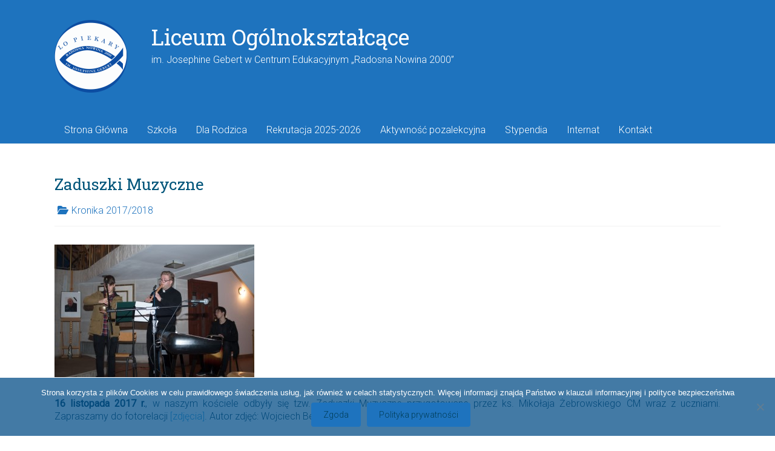

--- FILE ---
content_type: text/css
request_url: http://www.liceum.radosnanowina.pl/wp-content/themes/accelerate-pro/style.css?ver=6.9
body_size: 93096
content:
/*
Theme Name: Accelerate Pro
Theme URI: https://themegrill.com/themes/accelerate/
Author: ThemeGrill
Author URI: https://themegrill.com/wordpress-themes/
Description: Accelerate Pro is the pro version of Accelerate free theme.
Version: 2.3.12
Tested up to: 6.8
Requires PHP: 5.6
License: GNU General Public License, version 3 (GPLv3)
License URI: http://www.gnu.org/licenses/gpl-3.0.txt
Tags: one-column, two-columns, left-sidebar, right-sidebar, flexible-header, custom-background, custom-colors, custom-header, custom-logo, custom-menu, featured-images, footer-widgets, post-formats, blog, threaded-comments, theme-options, translation-ready, rtl-language-support, e-commerce
Text Domain: accelerate

Resetting and rebuilding styles have been helped along thanks to the fine work of
Eric Meyer http://meyerweb.com/eric/tools/css/reset/index.html
along with Nicolas Gallagher and Jonathan Neal http://necolas.github.com/normalize.css/
and Blueprint http://www.blueprintcss.org/
*/

/* =Reset
-------------------------------------------------------------- */

html, body, div, span, applet, object, iframe,
h1, h2, h3, h4, h5, h6, p, blockquote, pre,
a, abbr, acronym, address, big, cite, code,
del, dfn, em, font, ins, kbd, q, s, samp,
small, strike, strong, sub, sup, tt, var,
dl, dt, dd, ol, ul, li,
fieldset, form, label, legend,
table, caption, tbody, tfoot, thead, tr, th, td {
	border: 0;
	font: inherit;
	font-size: 100%;
	font-style: inherit;
	font-weight: inherit;
	margin: 0;
	outline: 0;
	padding: 0;
	vertical-align: baseline;
}

html {
	overflow-y: scroll;
	/* Keeps page centred in all browsers regardless of content height */
	-webkit-text-size-adjust: 100%;
	/* Prevents iOS text size adjust after orientation change, without disabling user zoom */
	-ms-text-size-adjust: 100%;
	/* www.456bereastreet.com/archive/201012/controlling_text_size_in_safari_for_ios_without_disabling_user_zoom/ */
}

article,
aside,
details,
figcaption,
figure,
footer,
header,
main,
nav,
section {
	display: block;
}

ol,
ul {
	list-style: none;
}

table {
	/* tables still need 'cellspacing="0"' in the markup */
	border-collapse: collapse;
	border-spacing: 0;
	margin: 0 0 1.5em;
	width: 100%;
}

th {
	font-weight: bold;
}

th,
td,
.wp-block-table th,
.wp-block-table td {
	border: 1px solid #eaeaea;
	padding: 6px 10px;
}

caption,
th,
td {
	text-align: left;
}

blockquote:before,
blockquote:after,
q:before,
q:after {
	content: "";
}

blockquote,
q {
	quotes: "" "";
}

a:focus {
	outline: thin dotted;
}

a:hover,
a:active {
	/* Improves readability when focused and also mouse hovered in all browsers people.opera.com/patrickl/experiments/keyboard/test */
	outline: 0;
}

a img {
	border: 0;
}

a img:hover {
	opacity: 0.8;
	filter: alpha(opacity=80);
	/* For IE8 and earlier */
	box-shadow: #000000 0 0 0;
}

embed,
iframe,
object {
	max-width: 100%;
}

/* =GLOBAL
----------------------------------------------- */

* {
	box-sizing: border-box;
}

body,
button,
input,
select,
textarea {
	color: #666666;
	font: 16px 'Roboto', sans-serif;
	line-height: 20px;
	word-wrap: break-word;
	font-weight: 300;
}

body {
	background: #eaeaea;
}

/* Headings */

h1,
h2,
h3,
h4,
h5,
h6 {
	padding-bottom: 18px;
	color: #444444;
	font-weight: normal;
	font-family: 'Roboto Slab', sans-serif;
}

h1 {
	font-size: 30px;
	line-height: 36px;
}

h2 {
	font-size: 28px;
	line-height: 34px;
}

h3 {
	font-size: 26px;
	line-height: 32px;
}

h4 {
	font-size: 24px;
	line-height: 30px;
}

h5 {
	font-size: 22px;
	line-height: 28px;
}

h6 {
	font-size: 19px;
	line-height: 25px;
}

hr,
.wp-block-separator {
	border-color: #eaeaea;
	border-style: solid none none;
	border-width: 1px 0 0;
	height: 0;
	margin: 30px 0;
}

/* =TEXT ELEMENTS
----------------------------------------------- */

p {
	line-height: 24px;
	margin-bottom: 15px;
	font-family: 'Roboto', sans-serif;
	font-size: 16px;
	font-weight: 300;
}

strong {
	font-weight: bold;
	line-height: 1.4;
}

cite,
em,
i {
	font-style: italic;
}

pre {
	background-color: #ffffff;
	margin-bottom: 20px;
	overflow: auto;
	padding: 20px;
	border: 1px solid #eaeaea;
	font-family: "Courier 10 Pitch", Courier, monospace;
	font-size: 14px;
	line-height: 1.4;
	white-space: pre-wrap;
}

pre,
code,
kbd,
var,
samp,
tt {
	font-family: "Courier 10 Pitch", Courier, monospace;
	font-size: 14px;
	line-height: 19px;
	white-space: pre-wrap;
}

abbr,
acronym,
dfn {
	border-bottom: 1px dotted #666666;
	cursor: help;
}

address {
	display: block;
	font-style: italic;
	margin: 0 0 15px;
}

ins {
	background: #f8f8f8;
}

table {
	margin: 0 0 1.5em;
	width: 100%;
}

/* =SUPERCRIPT AND SUBSCRIPT
----------------------------------------------- */

sup,
sub {
	font-size: 10px;
	height: 0;
	line-height: 1;
	position: relative;
	vertical-align: baseline;
}

sup {
	bottom: 1ex;
}

sub {
	top: .5ex;
}

dl {
	margin-bottom: 24px;
	font-size: 16px;
}

dt {
	font-weight: bold;
	margin-bottom: 5px;
}

dd {
	margin-bottom: 24px;
}

ul,
ol {
	list-style: none;
}

ol {
	list-style: decimal;
}

li > ul,
li > ol {
	margin: 0 0 0 10px;
}

/* =BLOCKQUOTE
----------------------------------------------- */

blockquote,
.wp-block-quote,
.wp-block-quote.is-style-large,
.wp-block-quote.has-text-align-right {
	padding: 30px 30px 20px 50px;
	margin-bottom: 20px;
	background-color: #77cc6d;
	color: #ffffff;
	border-radius: 5px;
	border: none;
}

blockquote p,
.wp-block-quote p,
.wp-block-quote.is-style-large p,
.wp-block-quote.has-text-align-right p {
	font-size: 22px;
	font-family: 'Roboto Slab';
	line-height: 1.4;
	position: relative;
}

blockquote p::before,
.wp-block-quote p::before,
.wp-block-quote.is-style-large p::before,
.wp-block-quote.has-text-align-right p::before {
	content: "\f10d";
	font-family: FontAwesome;
	font-style: normal;
	font-weight: normal;
	text-decoration: inherit;
	color: #ffffff;
	font-size: 22px;
	position: absolute;
	top: -5px;
	left: -30px;
}

blockquote em,
blockquote i,
blockquote cite,
.wp-block-quote em,
.wp-block-quote i,
.wp-block-quote cite,
.wp-block-quote.is-style-large em,
.wp-block-quote.is-style-large i,
.wp-block-quote.is-style-large cite,
.wp-block-quote.has-text-align-right em,
.wp-block-quote.has-text-align-right i,
.wp-block-quote.has-text-align-right cite {
	font-style: normal;
}

blockquote cite,
.wp-block-quote cite,
.wp-block-quote.is-style-large cite,
.wp-block-quote.has-text-align-right cite {
	font: 12px "Helvetica Neue", Helvetica, Arial, sans-serif;
	font-weight: 300;
	letter-spacing: 0.05em;
	float: right;
}

blockquote a,
.wp-block-quote a,
.wp-block-quote.is-style-large a,
.wp-block-quote.has-text-align-right a {
	color: #ffffff;
	text-decoration: underline;
}

blockquote.wp-block-quote.has-text-align-right {
	border-right: 0;
}

blockquote a:hover {
	text-decoration: underline;
	font-weight: bold;
}

/* =FORMS
----------------------------------------------- */

input,
textarea {
	-webkit-border-radius: 0px;
}

input[type="text"],
input[type="email"],
input[type="search"],
input[type="password"],
textarea {
	-moz-appearance: none !important;
	-webkit-appearance: none !important;
	appearance: none !important;
}

input[type="text"],
input[type="email"],
input[type="password"],
input[type="url"],
textarea {
	padding: 1%;
	border: 1px solid #eaeaea;
	line-height: 20px;
	width: 98%;
	margin: 0 0 30px;
	background-color: #f8f8f8;
	-webkit-border-radius: 3px;
	-moz-border-radius: 3px;
	border-radius: 3px;
}

input[type="text"]:focus,
input[type="email"]:focus,
input[type="search"]:focus,
input[type="password"]:focus,
textarea:focus {
	border: 1px solid #eaeaea;
}

input.s {
	width: 60%;
	padding: 4px 10px;
	height: 32px;
	color: #666666;
	background-color: #ffffff;
	margin: 0;
	border: 1px solid #eaeaea;
	cursor: pointer;
	display: inline-block;
	margin-right: -4px;
}

input.s:focus {
	padding-left: 10px;
	border-color: #eaeaea;
	text-indent: 0;
}

.read-more {
	font-size: 14px;
	margin-top: 10px;
	padding: 10px 20px;
	color: #ffffff;
	background-color: #77cc6d;
	transition: background-color 0.3s linear 0s;
	border-radius: 4px;
	cursor: pointer;
	display: inline-block;
	float: left;
}

a.read-more:hover {
	background-color: #33363b;
	border-color: #33363b;
}

.accelerate-button,
input[type="reset"],
input[type="button"],
input[type="submit"],
button {
	margin-bottom: 30px;
	padding: 10px 20px;
	background-color: #77cc6d;
	border: 0px;
	transition: background-color 0.3s linear 0s;
	-webkit-border-radius: 4px;
	-moz-border-radius: 4px;
	border-radius: 4px;
	font-size: 14px;
	-moz-appearance: none !important;
	-webkit-appearance: none !important;
	appearance: none !important;
	cursor: pointer;
	display: inline-block;
	color: #ffffff;
}

#search-form input[type="submit"] {
	border-radius: 0;
	margin-left: 0;
	margin-bottom: 0;
	padding: 0 12px;
	height: 32px;
	display: inline-block;
	vertical-align: top;
}

.accelerate-button:hover,
input[type="reset"]:hover,
input[type="button"]:hover,
input[type="submit"]:hover,
button:hover {
	background-color: #33363b;
}

.previous a,
.next a {
	padding: 5px 0;
	cursor: pointer;
	font-size: 16px;
}

.previous a:hover,
.next a:hover {
	color: #77cc6d;
	text-decoration: underline;
}

input[type="reset"]:active,
input[type="button"]:active,
input[type="submit"]:active {
	-webkit-box-shadow: inset 0 0 10px rgba(0, 0, 0, 0.3);
	-moz-box-shadow: inset 0 0 10px rgba(0, 0, 0, 0.3);
	box-shadow: inset 0 0 10px rgba(0, 0, 0, 0.3);
}

/* =LINKS
----------------------------------------------- */

a {
	color: #77cc6d;
	text-decoration: none;
}

a:focus,
a:active,
a:hover {
	text-decoration: none;
}

/* =IMAGES
----------------------------------------------- */

figure {
	margin: 0;
	text-align: center;
}

img {
	max-width: 100%;
	height: auto;
	vertical-align: top;
	margin-bottom: 18px;
}

.entry-content img,
.comment-content img,
.widget img {
	max-width: 100%;
	/* Fluid images for posts, comments, and widgets */
}

img[class*="align"],
img[class*="wp-image-"],
img[class*="attachment-"] {
}

img.size-full,
img.size-large {
	max-width: 100%;
	height: auto;
}

.entry-content img.wp-smiley {
	border: none;
	margin-bottom: 0;
	margin-top: 0;
	padding: 0;
}

img.alignleft,
img.alignright,
img.aligncenter {
	margin-bottom: 1.625em;
}

p img {
}

img#wpstats {
	display: none;
}

/* =CLEARFIX
----------------------------------------------- */

.clearfix:after {
	visibility: hidden;
	display: block;
	font-size: 0;
	content: " ";
	clear: both;
	height: 0;
}

.clearfix {
	display: inline-block;
}

* html .clearfix {
	height: 1%;
}

.clearfix {
	display: block;
}

.tg-after-three-blocks-clearfix {
	clear: both;
}

.tg-featured-posts-clearfix {
	clear: both;
}

/* =ALIGNMENT
----------------------------------------------- */

.alignleft {
	display: inline;
	float: left;
	margin-right: 30px;
}

.alignright {
	display: inline;
	float: right;
	margin-left: 30px;
}

.aligncenter {
	clear: both;
	display: block;
	margin-left: auto;
	margin-right: auto;
}

/*****************************************************************/

/*****************************************************************/

/* =BODY
----------------------------------------------- */

body {
	padding-top: 15px;
	padding-bottom: 15px;
}

#page {
	border-top: 3px solid #77cc6d;
	max-width: 1180px;
	margin: 0 auto;
	background-color: #ffffff;
	box-shadow: 0 2px 6px rgba(100, 100, 100, 0.3);
}

.wide {
	padding-top: 0;
	padding-bottom: 0;
}

.wide #page {
	max-width: 100%;
}

.inner-wrap {
	margin: 0 auto;
	max-width: 1100px;
}

.menu-primary-container {
	z-index: 9999;
}

/* =HEADER
----------------------------------------------- */

#masthead {
}

#header-meta {
	background-color: #262626;
}

#header-text-nav-container {
	border-bottom: 1px solid #f2f2f2;
	background-color: #f8f8f8;
}

#header-text-nav-wrap {
	padding: 30px 0 40px;
}

#header-left-section {
	float: left;
	margin-right: 25px;
}

#header-logo-image {
	float: left;
	padding: 0 20px 0 0;
	max-width: 100%;
}

#header-logo-image img {
	margin-bottom: 0px;
	height: auto;
	width: auto;
}

#header-text {
	float: left;
	padding: 10px 20px 0 0;
}

#site-title a {
	color: #555555;
	font-size: 36px;
}

h1#site-title,
h3#site-title {
	padding-bottom: 5px;
	font-size: 30px;
	line-height: 36px;
}

#site-title a:hover {
	color: #77cc6d;
}

#site-description {
	line-height: 24px;
	font-size: 16px;
	padding-bottom: 0;
	color: #999999;
}

#header-right-section {
	float: right;
}

#header-right-sidebar {
	overflow: hidden;
}

#header-right-section .widget {
	text-align: right;
	padding-top: 10px;
	color: #999999;
	font-size: 14px;
}

#header-right-section .widget h3 {
	padding-bottom: 5px;
	font-size: 20px;
	line-height: 28px;
}

.header-image {
	margin-bottom: 0;
	border-bottom: 1px solid #eaeaea;
	width: 100%;
}

.home .page .entry-title {
	font-size: 30px;
	line-height: 36px;
}

/* =HEADER INFO TEXT
----------------------------------------------- */

.small-info-text {
	float: left;
	max-width: 100%;
	padding-right: 15px;
	padding-top: 2px;
}

.small-info-text p {
	font-size: 12px;
	color: #555555;
	margin-bottom: 0;
}

/* =SOCIAL LINKS
----------------------------------------------- */

.fa {
	font-size: 22px;
	color: #cccccc;
}

.social-links {
	max-width: 90%;
	float: left;
	padding-right: 15px;
}

.social-links ul li {
	float: left;
}

.social-links i.fa {
	padding: 12px 3px 8px;
	width: 30px;
	text-align: center;
	transition: background-color 0.2s ease-out 0s;
	font-size: 22px;
}

.social-links i.fa:hover {
	color: #ffffff;
}

.social-links i.fa-twitter {
	color: #1bb2e9;
}

.social-links i.fa-twitter:hover {
	background: #1bb2e9;
}

.social-links i.fa-facebook {
	color: #3b5a9b;
}

.social-links i.fa-facebook:hover {
	background: #3b5a9b;
}

.social-links i.fa-youtube {
	color: #ed3f41;
}

.social-links i.fa-youtube:hover {
	background: #ed3f41;
}

.social-links i.fa-vimeo-square {
	color: #44bbff;
}

.social-links i.fa-vimeo-square:hover {
	background: #44bbff;
}

.social-links i.fa-skype {
	color: #009cef;
}

.social-links i.fa-skype:hover {
	background: #009cef;
}

.social-links i.fa-linkedin {
	color: #007bb6;
}

.social-links i.fa-linkedin:hover {
	background: #007bb6;
}

.social-links i.fa-google-plus {
	color: #dc4937;
}

.social-links i.fa-google-plus:hover {
	background: #dc4937;
}

.social-links i.fa-github {
	color: #4183c4;
}

.social-links i.fa-github:hover {
	background: #4183c4;
}

.social-links i.fa-flickr {
	color: #0062dd;
}

.social-links i.fa-flickr:hover {
	background: #0062dd;
}

.social-links i.fa-dribbble {
	color: #e24d87;
}

.social-links i.fa-dribbble:hover {
	background: #e24d87;
}

.social-links i.fa-instagram {
	color: #3f729b;
}

.social-links i.fa-instagram:hover {
	background: #3f729b;
}

.social-links i.fa-pinterest {
	color: #d5282e;
}

.social-links i.fa-pinterest:hover {
	background: #d5282e;
}

.social-links i.fa-stumbleupon {
	color: #ec4823;
}

.social-links i.fa-stumbleupon:hover {
	background: #ec4823;
}

.social-links i.fa-tumblr {
	color: #455469;
}

.social-links i.fa-tumblr:hover {
	background: #455469;
}

.social-links i.fa-wordpress {
	color: #21759b;
}

.social-links i.fa-wordpress:hover {
	background: #21759b;
}

.social-links i.fa-codepen {
	color: #cccccc;
}

.social-links i.fa-codepen:hover {
	background: #231f20;
}

.social-links i.fa-digg {
	color: #14589e;
}

.social-links i.fa-digg:hover {
	background: #14589e;
}

.social-links i.fa-reddit {
	color: #ff4500;
}

.social-links i.fa-reddit:hover {
	background: #ff4500;
}

.social-links i.fa-xing {
	color: #345574;
}

.social-links i.fa-xing:hover {
	background: #345574;
}

.social-links i.fa-weibo {
	color: #e6162d;
}

.social-links i.fa-weibo:hover {
	background: #e6162d;
}

/* =SEARCH WIDGET
----------------------------------------------- */

#masthead input.s {
	width: 150px;
}

#search-form span {
	background-color: #77cc6d;
	height: 32px;
	width: 30px;
	line-height: 40px;
	margin-left: -2px;
	color: #ffffff;
	position: absolute;
	text-align: center;
}

#masthead .search-wrap {
	position: relative;
}

#masthead .search-wrap span {
	right: 1px;
}

/* =NAVIGATION
----------------------------------------------- */

nav li > ul,
nav li > ol {
	margin: 0;
	list-style: none;
}

.main-navigation {
	/*float: left;*/
	width: 100%;
	background-color: #ffffff;
}

#site-navigation-sticky-wrapper.is-sticky .main-navigation {
	left: 0;
	right: 0;
}

.main-navigation li {
	float: left;
	position: relative;
	font-family: 'Roboto', sans-serif;
	font-weight: 300;
}

.main-navigation a {
	color: #444444;
	display: block;
	float: left;
	font-size: 16px;
	padding: 12px 16px;
}

.main-navigation li.default-menu,
li.default-menu {
	display: none;
}

.main-navigation a:hover,
.main-navigation ul li.current-menu-item a,
.main-navigation ul li.current_page_ancestor a,
.main-navigation ul li.current-menu-ancestor a,
.main-navigation ul li.current_page_item a,
.main-navigation ul li:hover > a,
.main-navigation ul li.current_page_item a,
.main-navigation ul ul.sub-menu li.current-menu-ancestor > a,
.main-navigation ul ul.children li.current-menu-ancestor > a,
.main-navigation ul li.current-menu-ancestor li.current_page_item > a {
	color: #ffffff;
	background-color: #77cc6d;
}

/* =DROP DOWN
----------------------------------------------- */
.main-navigation ul li ul,
.main-navigation ul li:hover ul ul,
.main-navigation ul ul li:hover ul ul,
.main-navigation ul ul ul li:hover ul ul,
.main-navigation ul ul ul ul li:hover ul ul,
.main-navigation ul li.focus ul ul,
.main-navigation ul ul li.focus ul ul,
.main-navigation ul ul ul li.focus ul ul,
.main-navigation ul ul ul ul li.focus ul ul {
	left: -99999px;
	z-index: 999;
	border-left: 1px solid #f8f8f8;
	border-right: 1px solid #f8f8f8;
	border-bottom: 1px solid #f8f8f8;
	margin-left: -1px;
}

.main-navigation ul li:hover ul,
.main-navigation ul ul li:hover ul,
.main-navigation ul ul ul li:hover ul,
.main-navigation ul ul ul ul li:hover ul,
.main-navigation ul ul ul ul ul li:hover ul,
.main-navigation ul li.focus ul,
.main-navigation ul ul li.focus ul,
.main-navigation ul ul ul li.focus ul,
.main-navigation ul ul ul ul li.focus ul,
.main-navigation ul ul ul ul ul li.focus ul {
	left: 100%;
}

.main-navigation ul li ul {
	position: absolute;
	top: 44px;
	left: -999999px;
}

.main-navigation ul li ul a{
	width: 200px;
}

.main-navigation ul li:hover > ul,
.main-navigation ul li.focus > ul {
	left: auto;
}

.main-navigation ul li ul li {
	float: none;
	border-bottom: 1px solid #f8f8f8;
}

.main-navigation ul li ul li:last-child {
	float: none;
	border-bottom: none;
}

.main-navigation ul li ul li a,
.main-navigation ul li.current-menu-item ul li a,
.main-navigation ul li ul li.current-menu-item a,
.main-navigation ul li.current_page_ancestor ul li a,
.main-navigation ul li.current-menu-ancestor ul li a,
.main-navigation ul li.current_page_item ul li a {
	float: none;
	font-size: 14px;
	font-weight: 300;
	height: 100%;
	padding: 10px 14px;
	color: #444444;
	background-color: #ffffff;
}

.main-navigation ul li ul li a:hover,
.main-navigation ul li ul li:hover > a,
.main-navigation ul li.current-menu-item ul li a:hover {
	color: #ffffff;
	background-color: #77cc6d;
}

.main-navigation ul li ul li ul {
	left: 200px;
	top: 0;
}

.main-navigation select {
	display: none;
}

.main-navigation ul ul {
	position: absolute;
	float: left;
	left: -99999px;
	z-index: 99999;
}

.main-navigation ul ul li:hover > ul,
.main-navigation ul ul li.focus > ul {
	left: 100%;
}

.main-navigation ul ul ul {
	left: -99999px;
	top: 0;
}

.main-navigation ul ul ul li:hover > ul,
.main-navigation ul ul ul li.focus > ul {
	left: 100%;
}

.main-navigation ul li.focus > ul {
	display: block;
}

/* =RESPONSIVE MENU
----------------------------------------------- */

.menu-toggle,
.top-menu-toggle {
	display: none;
	cursor: pointer;
}

.site-header .menu-toggle {
	background: #ffffff;
	color: #444444;
	font-size: 20px;
	font-weight: 300;
	padding: 5px 22px;
	margin: 0;
	text-align: center;
	font-family: 'Roboto';
}

.site-header .menu-toggle:before {
	content: "\f0c9";
	font-family: FontAwesome;
	font-style: normal;
	font-weight: normal;
	text-decoration: inherit;
	font-size: 21px;
	color: #77cc6d;
	padding-right: 10px;
}

.main-small-navigation {
	float: none;
}

.main-small-navigation ul {
	margin: 0;
	list-style: none;
}

.main-small-navigation a {
	display: block;
	color: #444444;
	padding: 10px 20px;
	text-decoration: none;
	border-bottom: 1px solid #f8f8f8;
}

.main-small-navigation li {
	background-color: #ffffff;
}

.main-small-navigation li:hover > a {
	background-color: #a54d1d;
	color: #ffffff;
}

.main-small-navigation ul ul a {
	padding-left: 60px;
}

.main-small-navigation ul ul ul a {
	padding-left: 80px;
}

.main-small-navigation ul > .current_page_item,
.main-small-navigation ul > .current-menu-item {
	background: #77cc6d;
	color: #ffffff;
}

/* =TOP SMALL MENU
----------------------------------------------- */

.nav-menu li a:hover {
	color: #77cc6d;
}

/* =SECONDARY MENUS
----------------------------------------------- */

.small-menu {
	float: right;
}

.small-menu li {
	float: left;
	position: relative;
	font-family: 'Roboto', sans-serif;
}

.small-menu li.default-menu,
li.default-menu {
	display: none;
}

.small-menu a {
	color: #cccccc;
	display: block;
	float: left;
	font-size: 14px;
	padding: 12px 12px 10px;
	font-weight: normal;
}

.small-menu li:last-child a {
	padding-right: 0;
}

.small-menu a:hover,
.small-menu ul li.current-menu-item a,
.small-menu ul li.current_page_ancestor a,
.small-menu ul li.current-menu-ancestor a,
.small-menu ul li.current_page_item a,
.small-menu ul li:hover > a {
	color: #ffffff;
}

/* Dropdown */

.small-menu ul li ul,
.small-menu ul li:hover ul ul,
.small-menu ul ul li:hover ul ul,
.small-menu ul ul ul li:hover ul ul,
.small-menu ul ul ul ul li:hover ul ul,
.small-menu ul li.focus ul ul,
.small-menu ul ul li.focus ul ul,
.small-menu ul ul ul li.focus ul ul,
.small-menu ul ul ul ul li.focus ul ul {
	left: -99999px;
	z-index: 100;
}

.small-menu ul li:hover ul,
.small-menu ul ul li:hover ul,
.small-menu ul ul ul li:hover ul,
.small-menu ul ul ul ul li:hover ul,
.small-menu ul ul ul ul ul li:hover ul,
.small-menu ul li.focus ul,
.small-menu ul ul li.focus ul,
.small-menu ul ul ul li.focus ul,
.small-menu ul ul ul ul li.focus ul,
.small-menu ul ul ul ul ul li.focus ul {
	left: auto;
}

.small-menu ul li ul {
	position: absolute;
	top: 40px;
	width: 150px;
}

.small-menu ul li ul li {
	float: none;
}

.small-menu ul li ul li a,
.small-menu ul li.current-menu-item ul li a,
.small-menu ul li ul li.current-menu-item a,
.small-menu ul li.current_page_ancestor ul li a,
.small-menu ul li.current-menu-ancestor ul li a,
.small-menu ul li.current_page_item ul li a {
	float: none;
	font-size: 12px;
	font-weight: 300;
	height: 100%;
	padding: 8px 14px;
	color: #cccccc;
	border-bottom: 1px solid #444444;
	background-color: #262626;
}

.small-menu ul li ul li a:hover,
.small-menu ul li ul li:hover > a,
.small-menu ul li.current-menu-item ul li a:hover {
	color: #ffffff;
}

.small-menu ul li ul li ul {
	right: 150px;
	top: 0;
}

.small-menu select {
	display: none;
}

/* =FOOTER MENU
----------------------------------------------- */

.footer-menu {
	float: right;
}

.footer-menu li {
	float: left;
	position: relative;
}

.footer-menu li.default-menu,
li.default-menu {
	display: none;
}

.footer-menu a {
	color: #666666;
	display: block;
	float: left;
	font-size: 10px;
	height: 21px;
	padding: 5px 0 0 16px;
	font-size: 12px;
}

.footer-menu a:hover,
.footer-menu ul li.current-menu-item a,
.footer-menu ul li.current_page_ancestor a,
.footer-menu ul li.current-menu-ancestor a,
.footer-menu ul li.current_page_item a,
.footer-menu ul li:hover > a {
	color: #77cc6d;
}

/* =FEATURED SLIDER
----------------------------------------------- */

#featured-slider {
}

#featured-slider,
#featured-slider .slider-cycle {
	position: relative;
}

.slider-cycle {
}

#featured-slider .displayblock {
	display: block;
}

#featured-slider .displaynone {
	display: none;
}

#featured-slider .entry-container {
	right: 4%;
	margin: auto;
	position: absolute;
	bottom: 15%;
	z-index: 98;
	font-family: 'Roboto';
}

#featured-slider .entry-description-container {
}

#featured-slider img {
	margin-bottom: 0px;
}

#featured-slider .slider-title-head {
	left: 0;
	margin-bottom: 10px;
	text-align: right;
}

#featured-slider .entry-title {
	padding: 0;
}

.slider-title-head .entry-title a {
	color: #ffffff;
	text-decoration: none;
	background-color: #77cc6d;
	padding: 10px 15px;
	max-width: 400px;
	display: inline-block;
	font-size: 22px;
}

#featured-slider .entry-content {
	color: #ffffff;
	display: inline-block;
	max-width: 400px;
}

#featured-slider .entry-content p {
	margin: 0;
	padding: 10px 15px;
	background: none repeat scroll 0 0 rgba(0, 0, 0, 0.4);
	font-size: 15px;
}

#featured-slider .entry-container-left {
	left: 4%;
	right: auto;
}

#featured-slider .entry-container-left .slider-title-head {
	text-align: left;
}

#featured-slider .entry-container-left .entry-content {
	text-align: left;
}

a.slide-prev,
a.slide-next {
	opacity: 0.7;
	filter: alpha(opacity=70);
	background-color: #77cc6d;
	padding: 12px 14px;
	visibility: hidden;
	position: absolute;
	top: 50%;
	-ms-transform: translateY(-50%);
	/* IE 9 */
	-webkit-transform: translateY(-50%);
	transform: translateY(-50%);
	z-index: 999;
}

.slide-prev i,
.slide-next i {
	color: #ffffff;
	font-size: 22px;
}

a.slide-next {
	padding-right: 8px;
	border-top-left-radius: 2px;
	border-bottom-left-radius: 2px;
	right: 0;
}

a.slide-prev {
	padding-left: 8px;
	border-top-right-radius: 2px;
	border-bottom-right-radius: 2px;
}

.slider-cycle:hover a.slide-prev,
.slider-cycle:hover a.slide-next {
	visibility: visible;
}

a.slide-prev:hover,
a.slide-next:hover {
	opacity: 1;
	filter: alpha(opacity=100);
}

/* =SLIDER CONTROLLERS
----------------------------------------------- */

#controllers {
	text-align: center;
	line-height: 0;
	position: absolute;
	width: 100%;
	bottom: 15px;
	z-index: 999;
}

#controllers a {
	width: 16px;
	height: 6px;
	margin: 0 4px;
	overflow: hidden;
	display: inline-block;
	background-color: #ffffff;
	color: #ffffff;
}

#controllers a:hover,
#controllers a.active {
	background-color: #77cc6d;
	color: #77cc6d;
}

/* =PAGE HEADER TITLE
----------------------------------------------- */

.page-header .page-title {
	border-bottom: 1px solid #ececec;
	margin-bottom: 30px;
}

.header-post-title-container {
	border-bottom: 1px solid #eaeaea;
	padding: 4px 14px;
	box-shadow: 0 0 30px rgba(0, 0, 0, 0.05) inset;
	border-left: 1px solid #eaeaea;
	border-right: 1px solid #eaeaea;
	max-width: 1200px;
	margin: 0 auto;
	display: none;
}

.header-post-title-container .post-title-wrapper {
	float: left;
	max-width: 100%;
	padding-right: 30px;
}

.header-post-title-class {
	font-size: 16px;
	padding-bottom: 0;
}

.header-title-style-two {
	padding: 90px 0;
	display: flex;
	flex-wrap: wrap;
	justify-content: space-between;
	align-items: center;
}

.page-header {
	background: #ffffff;
}

.header-title {
	padding-bottom: 0;
	font-size: 32px;
}

.header-title-right {
	flex-direction: row-reverse;
}

.header-title-center {
	flex-direction: column;
}

.header-title-center .header-title {
	padding-bottom: 15px;
}

/* =CONTENT
----------------------------------------------- */

.sticky {
}

#main {
	padding-top: 50px;
	padding-bottom: 40px;
}

.blog-grid #content {
	display: flex;
	align-items: stretch;
	flex-flow: row wrap;
}

.blog-grid #content,
.blog-masonry #content {
	margin-left: -15px;
	margin-right: -15px;
}

.blog-grid #content .tg-column-two,
.blog-masonry #content .tg-column-two {
	padding-left: 15px;
	padding-right: 15px;
	float: left;
	width: 48%;
}

.blog-grid #content .tg-column-third,
.blog-masonry #content .tg-column-third {
	padding-left: 15px;
	padding-right: 15px;
	width: 33.33%;
	float: left;
}

.blog-grid #content .tg-column-third .grid-container,
.blog-masonry #content .tg-column-third .masonry-container,
.blog-grid #content .tg-column-two .grid-container,
.blog-masonry #content .tg-column-two .masonry-container {
	padding: 15px 20px 0 20px;
	border: 1px solid #eaeaea;
}

.blog-grid #content .tg-column-third .grid-container .post-featured-image,
.blog-masonry #content .tg-column-third .masonry-container .post-featured-image,
.blog-grid #content .tg-column-two .grid-container .post-featured-image,
.blog-masonry #content .tg-column-two .masonry-container .post-featured-image {
	margin-left: -20px;
	margin-right: -20px;
}

.blog-grid .entry-meta,
.blog-masonry .entry-meta {
	border: none;
}

.grid-container .entry-meta .byline i,
.grid-container .entry-meta a,
.masonry-container .entry-meta .byline i,
.masonry-container .entry-meta a {
	color: #aaaaaa;
	font-size: 14px;
	padding-left: 0px;
}

.grid-container .entry-meta,
.masonry-container .entry-meta {
	padding-bottom: 15px;
}

.grid-container .entry-title,
.masonry-container .entry-title {
	padding-bottom: 10px;
}

/* =POST FORMAT
----------------------------------------------- */

/* POST FORMAT LINK */

.format-link .entry-content p {
	text-align: center;
	padding-top: 30px;
}

.format-link .entry-content a {
	text-decoration: underline;
	text-transform: uppercase;
	padding: 15px 40px;
	border-radius: 3px;
	background-color: #77cc6d;
	color: #ffffff;
	transition: background-color 0.3s linear 0s;
	display: inline-block;
}

.format-link .entry-content a:hover {
	background-color: #33363b;
}

/* POST FORMAT ASIDE */

.format-aside .entry-header {
	display: none;
}

/* POST FORMAT STATUS */

/* POST FORMAT STANDARD */

.format-standard .entry-meta .post-format i {
	display: none;
}

.format-standard .entry-meta .sep {
	margin-right: 0;
}

.sticky .entry-meta .post-format i {
	display: block;
}

.sticky .entry-meta .sep {
	margin-right: 60px;
}

/* =SERVICES WIDGET
----------------------------------------------- */

.widget_service_block {
	margin-bottom: 40px;
	padding-top: 30px;
	border-bottom: 1px solid #f8f8f8;
}

.widget_service_block i.fa {
	padding: 0 12px 0 0;
	color: #77cc6d;
}

.widget_service_block .widget-title {
	color: #444444;
	padding-bottom: 5px;
	text-align: center;
	font-size: 28px;
}

.widget_service_block p {
	margin-bottom: 30px;
	text-align: center;
}

.widget_service_block .tg-one-fourth .entry-title {
	font-size: 22px;
	line-height: 28px;
	padding-bottom: 12px;
}

.widget_service_block .tg-one-fourth p {
	text-align: left;
}

.widget_service_block .more-link-wrap {
}

.widget-title a {
	color: #444444;
}

.widget .tg-one-third {
	margin-bottom: 30px;
}

.tg-one-half .widget-title a:hover,
.tg-one-third .widget-title a:hover,
.tg-one-fourth .widget-title a:hover {
	color: #77cc6d;
}

.tg-one-half p,
.tg-one-third p,
.tg-one-fourth p {
}

.tg-one-half .service-image,
.tg-one-third .service-image,
.tg-one-fourth .service-image {
}

.tg-one-half .widget-title,
.tg-one-third .widget-title,
.tg-one-fourth .widget-title {
}

/* =2,3,4 COLUMNS
----------------------------------------------- */

/* FOUR COLUMN */

.tg-one-fourth {
	float: left;
	width: 23.1527094%;
	margin: 0 2.46305419% 0 0;
}

.tg-one-fourth-last {
	margin: 0px;
}

.tg-one-half {
	float: left;
	width: 48.7684729%;
	margin: 0 2.46305419% 0 0;
	padding: 0px 0px 30px;
}

.tg-one-half-last {
	float: right;
	margin: 0px;
}

/* THREE COLUMN */

.tg-one-third {
	float: left;
	margin: 0 3.6364% 0 0;
	width: 30.909%;
	position: relative;
}

.tg-one-third-last {
	float: right;
	margin-right: 0;
}

/* ONE COLUMN */
.tg-column-full {
	width: 100%;
}

/* =RECENT WORK WIDGET
----------------------------------------------- */

.widget_recent_work {
	margin-bottom: 60px;
}

.widget_recent_work .widget-title {
	color: #444444;
	padding-bottom: 5px;
	text-align: center;
}

.widget_recent_work p {
	margin-bottom: 30px;
	text-align: center;
}

.widget_recent_work img {
	margin-bottom: 0px;
}

.widget_recent_work .tg-one-fourth {
	position: relative;
	width: 25%;
	margin-right: 0;
}

.widget_recent_work .recent_work_title {
	background: none repeat scroll 0 0 rgba(255, 255, 255, 0.6);
	bottom: 0;
	position: absolute;
	transition: all 0.6s ease-out 0s;
	width: 100%;
	z-index: 1000;
}

.widget_recent_work .recent_work_title .title_box {
	text-align: center;
}

.widget_recent_work .recent_work_title .title_box h5 {
	font-size: 16px;
	font-family: 'Roboto';
	padding: 8px;
}

.widget_recent_work .tg-one-half .widget-title,
.widget_recent_work .tg-one-third .widget-title,
.widget_recent_work .tg-one-fourth .widget-title {
	font-size: 22px;
	padding-bottom: 8px;
	text-align: left;
}

.widget_recent_work .tg-one-half p,
.widget_recent_work .tg-one-third p,
.widget_recent_work .tg-one-fourth p {
	text-align: left;
}

.widget_recent_work .tg-one-half .service-image,
.widget_recent_work .tg-one-third .service-image,
.widget_recent_work .tg-one-fourth .service-image {
	text-align: center;
	padding-bottom: 0;
}

.widget_featured_single_post {
}

.widget_featured_single_post .widget-title {
	font-size: 22px;
}

.widget_featured_single_post .widget-title,
.widget_featured_single_post p,
.widget_featured_single_post .service-image {
	text-align: left;
}

.widget_featured_single_post .service-image {
	padding-bottom: 0px;
}

.widget_featured_post {
	margin-bottom: 20px;
}

.widget_featured_post .main-title {
	font-size: 24px;
	padding-bottom: 8px;
}

.container-featured-widget-head {
	padding-top: 10px;
	padding-bottom: 15px;
}

.widget_featured_post .tg-one-half .widget-title,
.widget_featured_post .tg-one-third .widget-title,
.widget_featured_post .tg-one-fourth .widget-title {
	text-align: left;
	font-size: 20px;
	padding-bottom: 8px;
	line-height: 22px;
}

.widget_featured_post .tg-one-half p,
.widget_featured_post .tg-one-third p,
.widget_featured_post .tg-one-fourth p {
	text-align: left;
}

.widget_featured_post .meta {
	font-size: 12px;
	padding: 3px;
	font-family: 'Roboto', sans-serif;
	font-weight: 300;
}

/* =WIDGET IMAGE SERVICE WIDGET
----------------------------------------------- */

.widget_image_service_block {
	padding-bottom: 50px;
}

.widget_image_service_block .image-service-wrapper-left {
	text-align: left;
}

.widget_image_service_block .image-service-wrapper-right {
	text-align: right;
}

.widget_image_service_block .image-service-wrapper-center {
	text-align: center;
}


.widget_image_service_block img {
	margin-bottom: 15px;
}

.widget_image_service_block .entry-title {
	font-size: 22px;
	line-height: 26px;
	padding-bottom: 10px;
}

.widget_image_service_block .entry-title a {
	color: #444444;
}

.widget_image_service_block .entry-title a:hover {
	color: #77cc6d;
}

.widget_image_service_block p {
	font-size: 15px;
}

/* =WIDGET FEATURED POSTS
----------------------------------------------- */

.widget_featured_posts {
	margin-bottom: 30px;
}

.widget_featured_posts .widget-title {
	text-align: center;
	padding-bottom: 5px;
	color: #444444;
}

.widget_featured_posts .tg-one-half .entry-title a:hover {
	color: #77cc6d;
}

.widget_featured_posts p {
	text-align: center;
	margin-bottom: 30px;
}

.widget_featured_posts .post-featured-image {
	float: left;
	padding-right: 4%;
	text-align: left;
	width: 36%;
}

.widget_featured_posts .post-featured-image-large {
	text-align: center;
	width: 100%;
	margin-top: 0;
}

.widget_featured_posts .tg-one-half p {
	text-align: left;
	margin-bottom: 15px;
}

.widget_featured_posts .entry-meta {
	padding-bottom: 15px;
}

.widget_featured_posts .entry-meta .post-format {
	display: none;
}

.widget_featured_posts .entry-meta .sep {
	margin: 15px 0 10px 0;
	display: none;
}

.widget_featured_posts .entry-meta .posted-on,
.widget_featured_posts .entry-meta .comments-link,
.widget_featured_posts .entry-meta .tag-links,
.widget_featured_posts .entry-meta .edit-link {
	display: none;
}

.widget_featured_posts .read-more {
	padding: 8px 16px;
}

.widget_featured_posts .more-link {
	margin-top: 15px;
}

.widget_featured_posts .tg-one-half .entry-title {
	font-size: 22px;
	line-height: 28px;
	padding-bottom: 12px;
}

.widget_featured_posts .tg-one-half .entry-title a {
	color: #444444;
}

.featured-posts-show-more {
	clear: both;
	text-align: center;
	position: relative;
}

.featured-posts-show-more .read-more {
	float: none;
	margin-top: -15px;
	margin-bottom: 30px;
	font-size: 20px;
	padding: 15px 40px;
}

.tg-column-full .post-featured-image {
	width: 25%;
}

.tg-column-full .entry-content p {
	text-align: left;
}

.widget_featured_posts .post-style-one .entry-meta .posted-on {
	display: inline-block;
}

.post-style-one .entry-meta .avatar {
	float: none;
}

.post-style-one .entry-meta {
	text-align: center;
	padding-bottom: 0;
}

.post-style-one .entry-meta .byline a {
	color: #aaaaaa;
	font-size: 13px;
	margin-left: 8px;
}

.post-style-one .entry-meta .byline a:hover {
	color: #77cc6d;
	text-decoration: none;
}

.post-style-one .entry-header,
.post-style-one .entry-content p {
	text-align: center;
}

.post-style-two {
	position: relative;
	padding-bottom: 0;
	margin-bottom: 50px;
}

.post-style-two .post-featured-image {
	float: none;
	padding-right: 0;
	width: 100%;
}

.post-style-two .post-featured-image-large img,
.post-style-two .post-featured-image img {
	margin-bottom: 0;
}

.post-style-two .entry-meta-header-wrapper {
	position: absolute;
	background: rgba(0, 0, 0, 0.7);
	width: 100%;
	bottom: 0;
	padding: 0 30px;
}

.post-style-two .entry-meta-header-wrapper .entry-title a {
	color: #ffffff;
}

.post-style-one.small-featured-image .entry-meta,
.post-style-one.small-featured-image .entry-header,
.post-style-one.small-featured-image .entry-content p {
	text-align: left;
}

/* =WIDGET OUR CLIENTS
----------------------------------------------- */

.widget_our_clients {
	margin-bottom: 40px;
}

.widget_our_clients .widget-title {
	text-align: center;
	padding-bottom: 5px;
	color: #444444;
}

.widget_our_clients p {
	text-align: center;
	margin-bottom: 25px;
}

.widget_our_clients .accelerate_clients_wrap {
	text-align: center;
}

.widget_our_clients .accelerate_single_client {
	display: inline;
	margin-right: 20px;
}

.widget_our_clients img {
	border: 1px solid #f8f8f8;
	margin-bottom: 0;
	padding: 10px 20px;
	max-width: 150px;
}

.accelerate_clients_wrap.slide {
	margin: auto;
}

/* =previous and next icons visible
----------------------------------------------- */

.widget_our_clients .our-clients-wrapper {
	position: relative;
}

.widget_our_clients .clients-cycle-prev, .widget_our_clients .clients-cycle-next {
	opacity: 0;
	visibility: hidden;
	position: absolute;
	content: "";
	top: 50%;
	left: 0;
	background: #77cc6d;
	padding: 8px 15px;
	-webkit-transform: translateY(-50%);
	-ms-transform: translateY(-50%);
	-o-transform: translateY(-50%);
	transform: translateY(-50%);
	-webkit-transition: all 0.5s ease-out;
	-o-transition: all 0.5s ease-out;
	transition: all 0.5s ease-out;
	cursor: pointer;
	z-index: 9;
}

.widget_our_clients .clients-cycle-next {
	left: auto;
	right: 0;
}

.widget_our_clients .clients-cycle-prev::before, .widget_our_clients .clients-cycle-next::before {
	color: #ffffff;
	font-size: 24px;
	font-family: FontAwesome;
	content: '\f104';
}

.widget_our_clients .clients-cycle-next::before {
	content: '\f105';
}

.widget_our_clients .our-clients-wrapper:hover .clients-cycle-prev, .widget_our_clients .our-clients-wrapper:hover .clients-cycle-next {
	opacity: 1;
	visibility: visible;
}

/* =fun facts
----------------------------------------------- */

.widget_fun_facts {
	margin-bottom: 60px;
}

.widget_fun_facts .section-wrapper {
	background-color: #f8f8f8;
	border-radius: 5px;
	padding: 70px 30px;
	text-align: center;
}

.widget_fun_facts .widget-title {
	color: #444444;
	padding-bottom: 5px;
	text-align: center;
}

.widget_fun_facts p {
	margin-bottom: 30px;
	text-align: center;
}

.counter-block-wrapper {
	border-left: 1px solid #e2e2e2;
	float: left;
	text-align: center;
	width: 24.9%;
	padding: 40px 0;
}

.counter-block-wrapper:first-child {
	border-left: none;
}

.counter-icon {
	display: inline-block;
}

.counter-icon i {
	color: #77cc6d;
	font-size: 80px;
}

.counter {
	font-size: 30px;
	font-weight: 700;
	margin: 0 0 15px;
	padding: 0 0 15px;
	position: relative;
	display: block;
}

.counter::before {
	background: #e3e3e3 none repeat scroll 0 0;
	bottom: 0;
	content: "";
	height: 2px;
	left: 2px;
	position: absolute;
	width: 30px;
}

.counter-text {
	text-transform: uppercase;
}

.counter-content {
	display: inline-block;
	margin: 2px 0 0 20px;
	text-align: left;
	vertical-align: top;
}

.counter-wrapper {
	margin-left: -15px;
	margin-right: -15px;
}

.counter-block-wrapper.fact-style-1,
.counter-block-wrapper.fact-style-2,
.counter-block-wrapper.fact-style-3 {
	border-left: 0;
}

.fact-style-1 .counter-icon,
.fact-style-2 .counter-icon,
.fact-style-3 .counter-icon {
	display: block;
}

.fact-style-1 .counter-content,
.fact-style-2 .counter-content,
.fact-style-3 .counter-content {
	display: block;
	text-align: center;
	margin: 25px 0 0 0;
}

.fact-style-1 .counter-content .counter,
.fact-style-2 .counter-content .counter,
.fact-style-3 .counter-content .counter {
	margin-bottom: 0;
}

.fact-style-1 .counter-content .counter::before,
.fact-style-2 .counter-content .counter::before,
.fact-style-3 .counter-content .counter::before {
	display: none;
}

.fact-style-2 .counter-icon i,
.fact-style-3 .counter-icon i {
	font-size: 32px;
}

.fact-style-2 .counter,
.fact-style-3 .counter {
	font-size: 36px;
}

.fact-style-2 .counter-text,
.fact-style-3 .counter-text {
	font-size: 14px;
}

.counter-block-wrapper.fact-style-2 .counter-inner-wrapper {
	border: 1px solid #e2e2e2;
}

.counter-block-wrapper.fact-style-3 .counter-inner-wrapper {
	border-radius: 100%;
	background: #77cc6d;
	color: #ffffff;
}

.counter-block-wrapper.fact-style-2,
.counter-block-wrapper.fact-style-3 {
	width: 25%;
	padding-left: 15px;
	padding-right: 15px;
	padding-top: 0;
	padding-bottom: 0;
}

.counter-block-wrapper.fact-style-2 .counter-inner-wrapper,
.counter-block-wrapper.fact-style-3 .counter-inner-wrapper {
	width: 230px;
	height: 230px;
	padding-top: 50px;
	padding-bottom: 40px;
}

.counter-block-wrapper.fact-style-3 .counter-inner-wrapper .counter-icon i {
	color: #ffffff;
}

/* =META
----------------------------------------------- */

.meta {
	border-bottom: 1px dashed #eaeaea;
	border-top: 1px dashed #eaeaea;
	padding: 5px;
	font-size: 15px;
}

.meta li:first-child {
	border-left: 0 none;
	padding-left: 0 !important;
}

.meta li {
	border-left: 1px solid #eaeaea;
	float: left;
	padding: 0 6px 0 6px !important;
	border-bottom: none !important;
}

.meta li:last-child {
	float: right;
	border-left: 0 none;
	padding-right: 0px !important;
}

.main-title {
	text-align: center;
	text-transform: uppercase;
}

.main-description {
	text-align: center;
}

/* =NAVIGATION
----------------------------------------------- */
.default-wp-page .previous {
	float: left;
	margin-bottom: 30px;
}

.default-wp-page .next {
	float: right;
	margin-bottom: 30px;
}

.blog-masonry .default-wp-page .previous {
	position: absolute;
	bottom: 0;
	left: 0;
}

.blog-masonry .default-wp-page .next {
	position: absolute;
	bottom: 0;
	right: 0;
}

/* =WP PAGENAVI PLUGIN
----------------------------------------------- */

.wp-pagenavi {
	text-align: center;
	margin-bottom: 30px;
}

#content .wp-pagenavi .page,
#content .wp-pagenavi a {
	padding: 4px 10px;
	color: #666666;
	border: 1px solid #f2f2f2;
}

#content .wp-pagenavi .current,
#content .wp-pagenavi a:hover {
	padding: 4px 10px;
	color: #ffffff;
	background-color: #77cc6d;
	border: 1px solid #f2f2f2;
}

#content .wp-pagenavi a,
#content .wp-pagenavi span {
	margin-left: 5px;
	border-radius: 2px;
}

#content .wp-pagenavi span.pages {
	margin-left: 0;
	color: #666666;
	padding: 4px 10px;
	border: 1px solid #f2f2f2;
}

/* =PAGINATION
----------------------------------------------- */

.pagination {
	margin: 15px 0;
}

.pagination span {
	padding: 2px 5px;
	border: 1px solid #eaeaea;
	background-color: #77cc6d;
	color: #ffffff;
}

.pagination a span {
	background-color: #ffffff;
	color: #666666;
}

.pagination a span:hover {
	color: #77cc6d;
	border-color: #77cc6d;
	text-decoration: none;
}

/* =TESTIMONIAL WIDGET
----------------------------------------------- */

.widget_testimonial {
	margin-bottom: 40px;
}

.widget_testimonial .widget-title {
	text-align: center;
}

.widget_testimonial .first-testimonial {
	float: left;
	width: 48.7685%;
	margin-right: 2.46305%;
}

.widget_testimonial .second-testimonial {
	float: right;
	width: 48.7685%;
}

.widget_testimonial .testimonial-post {
	padding: 20px;
	border-radius: 4px;
	border: 1px solid #e5e5e5;
	background-color: #fcfcfc;
	margin-bottom: 10px;
	display: block;
	overflow: hidden;
}

.widget_testimonial i.fa-quote-left {
	color: #77cc6d;
	float: left;
}

.widget_testimonial .testimonial-post p {
	margin-bottom: 0px;
	padding-left: 42px;
	padding-top: 8px;
}

.widget_testimonial .testimonial-author {
	text-align: right;
	clear: both;
	font-family: 'Roboto', sans-serif;
	font-weight: 300;
	font-size: 12px;
}

.widget_testimonial .testimonial-author span {
	font-size: 16px;
	color: #666666;
	font-family: 'Roboto Slab';
}

.widget_testimonial .testimonial-author-detail {
	float: right;
	padding-left: 15px;
	padding-top: 15px;
	text-align: left;
}

.widget_testimonial .testimonial-author-image img {
	border-radius: 50%;
	height: 72px;
	width: auto;
}

/* =CALL TO ACTION WIDGET
----------------------------------------------- */

.widget_call_to_action {
	text-align: center;
	margin-bottom: 60px;
}

.call-to-action-content-wrapper {
	background-color: #f8f8f8;
	border-radius: 5px;
	padding: 30px;
}

.call-to-action-content h3 {
	font-size: 28px;
	padding-bottom: 6px;
}

.widget_call_to_action .read-more {
	float: none;
	font-size: 20px;
	padding: 15px 40px;
}

/* =CALL TO ACTION WIDGET
----------------------------------------------- */

.call-to-action-content-wrapper-second.call-to-action-content-wrapper {
	text-align: left;
}

.call-to-action-content-wrapper-second .call-to-action-content {
	float: left;
	width: 75%;
}

.call-to-action-content-wrapper-second .read-more {
	float: right;
}

/* =PRICING TABLE  WIDGET
----------------------------------------------- */

.widget_table_pricing .section-wrapper {
	background-color: #f8f8f8;
	border-radius: 5px;
	padding: 60px;
}

.widget_table_pricing {
	margin-bottom: 60px;
	text-align: center;
}

.widget_table_pricing .widget-title {
	color: #444444;
	padding-bottom: 5px;
	text-align: center;
}

.widget_table_pricing p {
	margin-bottom: 30px;
	text-align: center;
}

.pricing-table .tg-one-half {
	padding: 0;
}

.pricing-table-wrapper {
	background: #ffffff none repeat scroll 0 0;
	box-shadow: 0 2px 5px rgba(239, 239, 239, 0.75);
	text-align: center;
	position: relative;
	overflow: hidden;
}

.pricing-as-popular {
	color: #ffffff;
	display: block;
	font-size: 13px;
	font-weight: 600;
	padding: 4px 0;
	position: absolute;
	right: -27px;
	text-align: center;
	text-transform: uppercase;
	top: 20px;
	transform: rotate(45deg);
	width: 120px;
	z-index: 99;
}

.pricing-title {
	background: #77cc6d none repeat scroll 0 0;
	color: #ffffff;
	font-size: 22px;
	font-weight: 700;
	padding: 30px;
	text-align: center;
}

.pricing-currnecy {
	font-size: 26px;
	font-weight: 700;
}

.pricing-price {
	font-size: 30px;
	font-weight: 700;
	padding: 30px 20px;
	display: block;
}

.pricing-date {
	display: block;
	font-size: 12px;
	font-weight: 400;
	margin: 15px 0 0;
}

.pricing-subtitle {
	display: block;
	font-size: 16px;
	font-weight: 400;
	margin: 15px 0 0;
	color: #77cc6d;
}

.pricing-list-wrapper {
	background: #fafafa none repeat scroll 0 0;
	padding: 0;
}

.pricing-list-wrapper .pricing-list {
	display: block;
	padding: 15px 20px;
	border-bottom: 1px solid #ffffff;
	text-align: center;
}

.pricing-btn a {
	background: #77cc6d none repeat scroll 0 0;
	color: #ffffff;
	display: block;
	font-weight: 600;
	padding: 16px 40px;
	text-align: center;
}

/* =MEDIA
----------------------------------------------- */

.wp-caption {
	border: 1px solid #cccccc;
	margin-bottom: 1.5rem;
	max-width: 100%;
}

.wp-caption img[class*="wp-image-"] {
	display: block;
	margin: 1.2% auto 0;
	max-width: 98%;
}

.wp-caption-text {
	text-align: center;
}

.wp-caption .wp-caption-text {
	margin: 0.8075rem 0;
}

.gallery-caption {
}

/* =WORDPRESS GALLERY SUPPORT
----------------------------------------------- */

.gallery {
	margin: 0 auto 2em;
}

.gallery .gallery-item {
	float: left;
	display: block;
	background: #ffffff;
	margin: 10px 1.5% 20px;
	text-align: center;
}

.gallery .gallery-item:hover {
}

.gallery .gallery-icon {
	text-align: center;
	padding: 0;
	margin: 0;
	overflow: hidden;
	line-height: 0;
}

.gallery-columns-1 .gallery-item {
	float: none;
	text-align: center;
	width: 100%;
	margin: 10px 0 20px;
}

.gallery-columns-2 .gallery-item {
	width: 47%;
}

.gallery-columns-3 .gallery-item {
	width: 30.33%;
}

.gallery-columns-4 .gallery-item {
	width: 22%;
}

.gallery-columns-5 .gallery-item {
	width: 17%;
}

.gallery-columns-6 .gallery-item {
	width: 13.6%;
}

.gallery-columns-7 .gallery-item {
	width: 12.25%;
	margin: 10px 1% 10px;
}

.gallery-columns-8 .gallery-item {
	width: 10.5%;
	margin: 10px 1% 10px;
}

.gallery-columns-9 .gallery-item {
	width: 9.11%;
	margin: 10px 1% 10px;
}

.gallery dl a {
	display: block;
}

.gallery dl a img {
	height: auto;
	margin: 0 auto;
}

.gallery .gallery-caption {
	font-size: 20px;
	line-height: 1.2;
	margin: 10px 0 0;
}

.gallery br + br {
	display: none;
}

/* =COMMENTS
----------------------------------------------- */

#comments {
	border-top: 1px solid #f8f8f8;
	padding-top: 15px;
}

#comments i {
	font-size: 16px;
	color: #aaaaaa;
	padding-right: 10px;
}

.comments-title {
	font-size: 22px;
	line-height: 28px;
}

.comment-content a {
	word-wrap: break-word;
}

.comment-navigation {
	margin-bottom: 15px;
}

.bypostauthor {
}

#comments h2.comments-title,
#comments h3.comments-title {
	margin-bottom: 10px;
}

.avatar {
	border-radius: 50%;
	float: left;
}

.comments-area article header {
	margin: 0 0 5px;
	overflow: hidden;
	position: relative;
}

.comments-area .comment-edit-link,
.comments-area .comment-permalink,
.comments-area .comment-date-time,
.comments-area .comment-author-link {
	display: block;
	margin-left: 100px;
	color: #999999;
}

#content .comments-area article header cite a:hover,
#content .comments-area a.comment-edit-link:hover,
#content .comments-area a.comment-permalink:hover {
	color: #77cc6d;
}

.comments-area .comment-author-link a {
	color: #999999;
}

.comments-area .comment-author-link a:hover {
	color: #77cc6d;
}

.comments-area .comment-author-link span {
	margin-left: 10px;
	padding: 0 5px;
	background-color: #77cc6d;
	color: #ffffff;
	border-radius: 3px;
}

.comments-area article header .comment-edit-link:before {
	content: "\f044";
	font-family: FontAwesome;
	font-style: normal;
	font-weight: normal;
	text-decoration: inherit;
	color: #aaaaaa;
	font-size: 16px;
	padding-right: 10px;
}

.comment-content {
	padding: 15px 15px 25px;
	background-color: #f8f8f8;
	border: 1px solid #eaeaea;
	border-radius: 2px;
}

.comment {
	margin-bottom: 20px;
}

.comment ul,
.comment ol {
	margin: 0 0 20px 20px;
}

.comment ul {
	list-style: square outside none;
}

.comment .comment-reply-link {
	float: right;
	color: #aaaaaa;
}

.comment .comment-reply-link:before {
	content: "\f112";
	font-family: FontAwesome;
	font-style: normal;
	font-weight: normal;
	text-decoration: inherit;
	color: #aaaaaa;
	font-size: 16px;
	padding-right: 10px;
}

.comment .comment-reply-link:hover {
	color: #77cc6d;
}

.comment-list {
	margin-bottom: 25px;
}

.comment-list .children {
	margin-left: 20px;
}

.comment-list,
.comment-list .children {
	list-style-type: none;
	padding: 0;
}

.screen-reader-text {
	border: 0;
	clip: rect(1px, 1px, 1px, 1px);
	clip-path: inset(50%);
	height: 1px;
	margin: -1px;
	overflow: hidden;
	padding: 0;
	position: absolute !important;
	width: 1px;
	word-wrap: normal !important; /* Many screen reader and browser combinations announce broken words as they would appear visually. */
}

.screen-reader-text:focus {
	background-color: #f1f1f1;
	border-radius: 3px;
	box-shadow: 0 0 2px 2px rgba(0, 0, 0, 0.6);
	clip: auto !important;
	clip-path: none;
	color: #21759b;
	display: block;
	font-size: 0.875rem;
	font-size: 14px;
	font-weight: bold;
	height: auto;
	left: 5px;
	line-height: normal;
	padding: 15px 23px 14px;
	text-decoration: none;
	top: 5px;
	width: auto;
	z-index: 100000; /* Above WP toolbar. */
}

/* Do not show the outline on the skip link target. */
#main[tabindex="-1"]:focus {
	outline: 0;
}

.nav-previous,
.nav-next {
	margin-bottom: 15px;
}

.nav-previous a,
.nav-next a {
	color: #77cc6d;
	cursor: pointer;
	font-size: 16px;
}

.nav-previous a {
	float: left;
}

.nav-next a {
	float: right;
}

.nav-previous a:hover,
.nav-next a:hover {
	text-decoration: underline;
}

/* =COMMENT FORM
----------------------------------------------- */

#respond {
}

#respond h3#reply-title {
	font-size: 22px;
	line-height: 28px;
}

#respond h3#reply-title #cancel-comment-reply-link {
	margin-left: 10px;
	margin-left: 1rem;
	font-weight: normal;
	font-size: 16px;
	font-size: 1.6rem;
}

#respond form label {
	display: block;
	line-height: 1.5;
}

#respond form input[type="text"],
#respond form textarea,
#respond form input[type="email"],
#respond form input[type="url"] {
	-moz-box-sizing: border-box;
	box-sizing: border-box;
	font-size: 16px;
	line-height: 1.5;
	padding: 10px;
	width: 100%;
}

#respond form .comment-form-cookies-consent #wp-comment-cookies-consent {
	margin-right: 5px;
}

#respond form .comment-form-cookies-consent label {
	display: inline-block;
}

#respond form p.form-allowed-tags {
	font-size: 15px;
	line-height: 1;
	color: #5e5e5e;
	display: none;
}

.required {
	color: red;
}

/* =WIDGETS
----------------------------------------------- */

#secondary .widget ul li,
#colophon .widget ul li {
	line-height: 1.5;
	border-bottom: 1px solid #eaeaea;
	padding: 5px 0;
}

#colophon .widget ul li {
	border-bottom: 1px solid #444444;
}

#secondary .widget ul li li,
#colophon .widget ul li li {
	border-bottom: none;
}

#secondary .widget ul ul,
#colophon .widget ul ul {
	padding-left: 10px;
}

.widget select {
	border: 1px solid #dddddd;
	color: #666666;
	padding: 2px;
	width: 60%;
}

#secondary h3.widget-title {
	font-size: 22px;
	line-height: 32px;
	padding-bottom: 15px;
	color: #444444;
}

#secondary .widget,
.error-404 .widget {
	margin-bottom: 35px;
	font-size: 16px;
}

#secondary a:hover {
	text-decoration: underline;
}

.error-404 {
	padding-bottom: 20px;
	text-align: center;
}

.error-404 input.s {
	width: 50%;
}

/* =CALENDAR WIDGET
----------------------------------------------- */

#wp-calendar {
}

#wp-calendar th,
#wp-calendar td,
#wp-calendar caption {
	text-align: left;
	padding-bottom: 10px;
}

#wp-calendar #today {
	color: #77cc6d;
}

#wp-calendar caption {
	text-align: center;
}

#wp-calendar #next {
	padding-right: 35px;
	text-align: right;
}

.widget_calendar #wp-calendar th {
	font-weight: 600;
}

.widget-title span {
	border-bottom: 2px solid #77cc6d;
	padding-bottom: 5px;
}

#colophon #wp-calendar th,
#colophon #wp-calendar td {
	border: 1px solid #444444;
	padding: 3px 2px 3px 8px;
}

.widget th,
.widget td {
	padding: 1px 1px 1px 2px;
}

/* =WIDGETS ICON
----------------------------------------------- */

#secondary h3 span:before,
.footer-widgets-area h3 span:before {
	font-family: FontAwesome;
	font-style: normal;
	font-weight: normal;
	text-decoration: inherit;
	color: #77cc6d;
	font-size: 20px;
	padding-right: 5px;
}

#archives h3 span:before,
.widget_archive h3 span:before {
	content: "\f017";
}

.widget_calendar h3 span:before {
	content: "\f073";
	font-size: 16px;
}

.widget_categories h3 span:before {
	content: "\f07c";
}

#secondary .widget_pages h3 span:before,
.footer-widgets-area .widget_pages h3 span:before {
	content: "\f0f6";
	padding-right: 8px;
}

.widget_recent_comments h3 span:before {
	content: "\f0e6";
}

.widget_recent_comments #recentcomments li:before {
	content: "\f075";
	font-family: FontAwesome;
	font-style: normal;
	font-weight: normal;
	text-decoration: inherit;
	color: #eaeaea;
	font-size: 16px;
	padding-right: 5px;
}

.widget_search h3 span:before {
	content: "\f002";
}

.widget_text h3 span:before {
	content: "\f0f6";
}

.widget_tag_cloud h3 span:before {
	content: "\f02c";
}

.accelerate_tagcloud_widget h3 span:before {
	content: "\f02c";
}

.accelerate_tagcloud_widget h3 span:before {
	content: "\f02c";
}

.accelerate_tagcloud_widget a:before {
	content: "\f02b";
	color: #d5d5d5;
	font-family: FontAwesome;
	font-style: normal;
	font-weight: normal;
	text-decoration: inherit;
	font-size: 12px;
	padding-right: 5px;
}

.accelerate_tagcloud_widget a {
	color: #666666;
	background-color: #f8f8f8;
	margin: 0 4px 6px 0;
	padding: 3px 6px;
	display: inline-block;
	border-radius: 3px;
}

.footer-widgets-area .accelerate_tagcloud_widget a {
	background-color: #d5d5d5;
	color: #666666;
}

.footer-widgets-area .accelerate_tagcloud_widget a:before {
	color: #ffffff;
}

#secondary .accelerate_tagcloud_widget a:hover,
.footer-widgets-area .accelerate_tagcloud_widget a:hover {
	text-decoration: none;
	color: #ffffff;
	background-color: #77cc6d;
}

#secondary .widget_nav_menu h3 span:before,
.footer-widgets-area .widget_nav_menu h3 span:before {
	content: "\f0c9";
	font-size: 21px;
}

.widget_recent_entries h3 span:before {
	content: "\f040";
}

/* =FOOTER WIDGET AREA
----------------------------------------------- */

.footer-widgets-wrapper {
	background-color: #27313d;
	border-top: 1px solid #f2f2f2;
}

.footer-widgets-area {
	padding-top: 30px;
	padding-bottom: 10px;
	color: #aaaaaa;
}

.footer-widgets-area .widget-title {
	text-align: left;
}

.footer-widgets-area h3.widget-title {
	color: #ffffff;
}

.footer-widgets-area p {
	text-align: left;
	color: #aaaaaa;
}

.footer-widgets-area a {
	color: #ffffff;
}

.footer-widgets-area a:hover {
	color: #77cc6d;
}

#colophon .widget {
	padding-bottom: 25px;
}

#colophon .widget-title {
	font-size: 22px;
	line-height: 32px;
}

#colophon,
#colophon p {
	font-size: 14px;
	line-height: 20px;
}

#colophon .tg-one-third.tg-after-two-blocks-clearfix.tg-after-two-blocks-clearfix {
	margin-right: 0;
	float: right;
}

.footer-widgets-area.footer-sidebar-dynamic-width {
	margin-left: -15px;
	margin-right: -15px
}

.footer-widgets-area.footer-sidebar-dynamic-width .tg-one-half-large,
.footer-widgets-area.footer-sidebar-dynamic-width .tg-one-half-small,
.footer-widgets-area.footer-sidebar-dynamic-width .tg-one-third-large,
.footer-widgets-area.footer-sidebar-dynamic-width .tg-one-third-small,
.footer-widgets-area.footer-sidebar-dynamic-width .tg-one-fourth-large,
.footer-widgets-area.footer-sidebar-dynamic-width .tg-one-fourth-small {
	float: left;
	padding-left: 15px;
	padding-right: 15px;
}

.footer-widgets-area.footer-sidebar-dynamic-width .tg-one-half-large {
	width: 75%;
}

.footer-widgets-area.footer-sidebar-dynamic-width .tg-one-half-small {
	width: 25%;
}

.footer-widgets-area.footer-sidebar-dynamic-width .tg-one-third-small {
	width: 25%;
}

.footer-widgets-area.footer-sidebar-dynamic-width .tg-one-third-large {
	width: 50%;
}

.footer-widgets-area.footer-sidebar-dynamic-width .tg-one-fourth-large {
	width: 40%;
}

.footer-widgets-area.footer-sidebar-dynamic-width .tg-one-fourth-small {
	width: 20%;
}

/* =FOOTER SOCKET AREA
----------------------------------------------- */

.footer-socket-wrapper {
	padding: 10px 0px;
	background-color: #f8f8f8;
	border-top: 3px solid #77cc6d;
}

.footer-socket-area {
	width: 100%;
}

.footer-socket-wrapper .copyright {
	color: #666666;
	max-width: 50%;
	float: left;
	font-size: 12px;
}

.footer-socket-wrapper .copyright a {
	color: #666666;
}

.footer-socket-wrapper .copyright a:hover {
	color: #77cc6d;
}

.footer-socket-wrapper .footer-menu {
	float: right;
}

.footer-socket-wrapper .footer-menu a {
	padding-top: 0;
}

.footer-socket-wrapper .footer-menu ul li ul {
	top: 21px;
}

.copyright-center.footer-socket-wrapper .copyright,
.copyright-center.footer-socket-wrapper .footer-menu {
	float: none;
	text-align: center;
	max-width: 100%;
}

.copyright-center .footer-menu li {
	float: none;
	display: inline-block;
}

.copyright-right.footer-socket-wrapper .copyright {
	float: right;
}

.copyright-right.footer-socket-wrapper .footer-menu {
	float: left;
}

.copyright-right .footer-menu li:first-child a {
	padding-left: 0;
}

/* =SCROLL UP
----------------------------------------------- */

a#scroll-up {
	bottom: 20px;
	position: fixed;
	right: 20px;
	display: none;
	background-color: #77cc6d;
	opacity: 0.5;
	filter: alpha(opacity=50);
	/* For IE8 and earlier */
	padding: 10px 16px;
	border-radius: 2px;
}

a#scroll-up i {
	color: #ffffff;
}

a#scroll-up:hover {
	opacity: 1;
	filter: alpha(opacity=100);
	/* For IE8 and earlier */
}

/* =PRIMARY AND SECONDARY CONTENT AREA
----------------------------------------------- */

#primary {
	float: left;
	width: 65.4546%;
}

#secondary {
	float: right;
	width: 30.909%;
}

.wide-978 #primary,
.narrow-978 #primary {
	width: 65.5763547%;
}

.wide-978 #secondary,
.narrow-978 #secondary {
	width: 30.4827586%;
}

/* =LEFT SIDEBAR CONTENT LAYOUT
-------------------------------------------------------------- */

.left-sidebar #primary {
	float: right;
}

.left-sidebar #secondary {
	float: left;
}

/* =NO SIDEBAR CONTENT LAYOUT
-------------------------------------------------------------- */

.no-sidebar #primary {
	float: none;
	margin: 0 auto;
}

.no-sidebar-full-width #primary {
	width: 100%;
}

.no-sidebar-full-width,
.no-sidebar,
.no-sidebar-full-width #page,
.no-sidebar #page {
	overflow: hidden;
}

/* Gutenberg Alignment */
.no-sidebar-full-width #primary .entry-content > .alignfull,
.no-sidebar #primary .entry-content > .alignfull {
	margin-left: calc(50% - 50vw);
	margin-right: calc(50% - 50vw);
	max-width: unset;
}

.no-sidebar-full-width #primary .entry-content > .alignfull.wp-block-cover, .no-sidebar-full-width #primary .entry-content > .alignfull.wp-block-cover-image,
.no-sidebar #primary .entry-content > .alignfull.wp-block-cover,
.no-sidebar #primary .entry-content > .alignfull.wp-block-cover-image {
	width: unset;
}

.no-sidebar-full-width #primary .entry-content > .alignwide,
.no-sidebar #primary .entry-content > .alignwide {
	margin-left: -100px;
	margin-right: -100px;
	max-width: unset;
	width: unset;
}

.no-sidebar-full-width.boxed #primary .entry-content > .alignwide,
.no-sidebar.boxed #primary .entry-content > .alignwide {
	margin-left: 0;
	margin-right: 0;
	max-width: unset;
	width: unset;
}

.no-sidebar-full-width.boxed #main,
.no-sidebar.boxed #main {
	overflow: hidden;
}

.no-sidebar-full-width.boxed #primary .entry-content > .alignfull,
.no-sidebar.boxed #primary .entry-content > .alignfull {
	margin-left: -40px;
	margin-right: -40px;
}

.no-sidebar-full-width.boxed #primary .entry-content > .alignfull.wp-block-cover, .no-sidebar-full-width.boxed #primary .entry-content > .alignfull.wp-block-cover-image,
.no-sidebar.box #primary .entry-content > .alignfull.wp-block-cover,
.no-sidebar.box #primary .entry-content > .alignfull.wp-block-cover-image {
	width: unset;
	max-width: unset;
}

/* =POST CONTENT
----------------------------------------------- */

#content .post,
#content .page {
	padding-bottom: 35px;
}

#content .post {
	margin-bottom: 45px;
}

.single #content .post {
	padding-bottom: 25px;
}

.post .entry-title {
	font-size: 26px;
	line-height: 32px;
}

.post .entry-title a {
	color: #444444;
	transition: all 0.3s ease 0s
}

.post .entry-title a:hover {
	color: #77cc6d;
}

.post .entry-content {
	margin-bottom: 10px;
}

.entry-content ul {
	list-style: square;
}

.entry-content ul,
.entry-content ol {
	padding: 0 0 0 35px;
	margin-bottom: 30px;
}

.entry-content li > ul,
.entry-content li > ol {
	margin-bottom: 0;
}

.entry-content li {
	line-height: 1.3;
}

.post .entry-content a:hover {
	text-decoration: underline;
}

.blog-small .post .post-featured-image {
	float: left;
	width: 32%;
	text-align: left;
	padding-right: 4%;
}

.blog-alternate-small #primary article:nth-child(odd) figure {
	float: left;
	padding-right: 4%;
}

.blog-alternate-small #primary article:nth-child(even) figure {
	float: right;
	padding-left: 4%;
}

ul.wp-block-gallery,
ul.blocks-gallery-grid {
	padding: 0;
}

ul.blocks-gallery-grid img,
ul.wp-block-gallery img {
	margin-bottom: 0;
}

/*--------------------------------------------------------------
Gutenberg Blocks Layout.
--------------------------------------------------------------*/
.wp-block-gallery.alignleft, .wp-block-gallery.alignright, .wp-block-gallery.aligncenter,
.wp-block-social-links.alignleft,
.wp-block-social-links.alignright,
.wp-block-social-links.aligncenter {
	display: flex;
}


.entry-meta {
	color: #aaaaaa;
	padding-bottom: 20px;
}

.entry-meta .byline i,
.entry-meta .cat-links i {
	padding-left: 5px;
	padding-right: 5px;
	font-size: 16px;
	color: #77cc6d;
}

.entry-meta .byline,
.entry-meta .cat-links {
}

.entry-meta .byline {
	margin-right: 25px;
}

.entry-meta a {
	color: #77cc6d
}

.entry-meta a:hover {
	text-decoration: underline;
}

.entry-meta .sep {
	display: block;
	border-top: 1px solid #f2f2f2;
	position: relative;
	margin: 15px 60px 10px 0;
}

.entry-meta .post-format {
	padding: 5px;
	position: absolute;
	right: -64px;
	top: -32px;
}

.entry-meta .post-format i {
	background-color: #77cc6d;
	border-radius: 5px;
	color: #ffffff;
	display: block;
	height: 30px;
	text-align: center;
	width: 30px;
	-webkit-border-radius: 5px;
	-moz-border-radius: 5px;
	border-radius: 5px;
	padding: 7px 8px 8px 8px;
}

.entry-meta .posted-on,
.entry-meta .comments-link,
.entry-meta .edit-link,
.entry-meta .tag-links {
	font-size: 12px;
	line-height: 20px;
	margin-right: 25px;
}

.entry-meta .posted-on a,
.entry-meta .comments-link a,
.entry-meta .edit-link a,
.entry-meta .tag-links a {
	color: #aaaaaa;
}

.entry-meta .posted-on a:hover,
.entry-meta .comments-link a:hover,
.entry-meta .edit-link a:hover,
.entry-meta .tag-links a:hover {
	color: #77cc6d;
	text-decoration: none;
}

.entry-meta .posted-on i,
.entry-meta .comments-link i,
.entry-meta .edit-link i,
.entry-meta .tag-links i {
	font-size: 14px;
	padding-right: 5px;
	padding-left: 5px;
	text-decoration: none
}

.more-link {
	display: block;
	margin-top: 30px;
}

.more-link span {
	font-size: 14px;
	padding: 10px 20px;
	color: #ffffff;
	background-color: #77cc6d;
	transition: background-color 0.3s linear 0s;
	border-radius: 4px;
	cursor: pointer;
	display: inline-block;
	line-height: 24px;
}

.more-link span:hover {
	background-color: #33363b;
	border-color: #33363b;
}

.widget_featured_single_post .more-link span,
.widget_image_service_block .more-link span {
	margin-top: 10px;
	line-height: 20px;
}

.widget_featured_single_post .more-link,
.widget_image_service_block .more-link {
	margin-top: 0;
}

.entry-content a.read-more:hover {
	text-decoration: none;
}

.single #content .tags a {
	border: 1px solid #eaeaea;
	padding: 3px 5px;
	border-radius: 3px;
	color: #666666;
}

.single #content .tags a:hover {
	color: #77cc6d;
	text-decoration: none;
}

/* author-box */
.author-box {
	padding: 20px;
	border-radius: 5px;
	background: #f8f8f8;
}

.author-img .avatar {
	margin-bottom: 0;
}

.author-description-wrapper {
	margin-left: 120px;
}

.author-box .author-name {
	font-size: 18px;
	padding-bottom: 10px;
}

.author-social-sites li {
	float: left;
	margin-right: 15px;
}

.author-social-sites .fa-twitter {
	color: #55acee;
}

.author-social-sites .fa-facebook {
	color: #3b5998;
}

.author-social-sites .fa-google-plus {
	color: #dd4b39;
}

.author-social-sites .fa-flickr {
	color: #006399;
}

.author-social-sites .fa-linkedin {
	color: #007bb6;
}

.author-social-sites .fa-instagram {
	color: #9c7c6e;
}

.author-social-sites .fa-youtube {
	color: #e02a20;
}

.author-social-sites .fa-tumblr {
	color: #45556c;
}

/* =RELATED POST
----------------------------------------------- */

.related-posts-wrapper {
	border-top: 1px solid #f8f8f8;
	padding-top: 15px;
}

.related-posts-wrapper .related-posts-main-title {
	font-size: 22px;
}

.related-posts-wrapper .related-posts-thumbnail img {
	margin-bottom: 10px;
}

.related-posts-wrapper .entry-title {
	font-size: 18px;
	line-height: 1.4;
	padding-bottom: 10px;
}

.related-posts-wrapper .entry-title a {
	color: #444444;
}

.related-posts-wrapper .entry-title a:hover {
	color: #77cc6d;
}

.related-posts-wrapper .entry-meta .byline i,
.related-posts-wrapper .entry-meta .posted-on i {
	font-size: 12px;
	color: #aaaaaa;
}

.related-posts-wrapper .entry-meta .byline,
.related-posts-wrapper .entry-meta .posted-on {
	font-size: 14px;
	margin-right: 10px;
}

.related-posts-wrapper .entry-meta .byline a {
	color: #aaaaaa;
}

.related-posts-wrapper .entry-meta .byline a:hover {
	color: #77cc6d;
	text-decoration: none;
}

/* =WOOCOMMERCE COMPATIBILITY
----------------------------------------------- */

.woocommerce #primary,
.woocommerce-page #primary {
	width: 100%;
}

.woocommerce #secondary,
.woocommerce-page #secondary {
	display: none;
}

.woocommerce .entry-meta-bar,
.woocommerce-page .entry-meta-bar {
	display: none;
}

.woocommerce ul.products li.product a,
.woocommerce-page ul.products li.product a {
	text-decoration: none;
}

.woocommerce a.button,
.woocommerce button.button,
.woocommerce input.button,
.woocommerce #respond input#submit,
.woocommerce #content input.button,
.woocommerce-page a.button,
.woocommerce-page button.button,
.woocommerce-page input.button,
.woocommerce-page #respond input#submit,
.woocommerce-page #content input.button {
	background: none;
	border: none;
	border-radius: 0;
	box-shadow: none;
	cursor: pointer;
	display: inline-block;
	font-family: inherit;
	font-size: 100%;
	font-weight: bold;
	left: auto;
	line-height: 1em;
	margin: 0;
	overflow: visible;
	padding: 6px 10px;
	position: relative;
	text-decoration: none;
	text-shadow: none;
	white-space: nowrap;
}

.woocommerce a.button,
.woocommerce button.button,
.woocommerce input.button,
.woocommerce #respond input#submit,
.woocommerce #content input.button,
.woocommerce-page a.button,
.woocommerce-page button.button,
.woocommerce-page input.button,
.woocommerce-page #respond input#submit,
.woocommerce-page #content input.button {
	color: #ffffff;
	display: inline-block;
	margin-bottom: 30px;
	padding: 12px 20px;
	-moz-appearance: none !important;
	-webkit-appearance: none !important;
	appearance: none !important;
	cursor: pointer;
	background-color: #77cc6d;
	border: 0px;
	-webkit-border-radius: 4px;
	-moz-border-radius: 4px;
	border-radius: 4px;
	font-size: 14px;
}

.woocommerce a.button:hover,
.woocommerce button.button:hover,
.woocommerce input.button:hover,
.woocommerce #respond input#submit:hover,
.woocommerce #content input.button:hover,
.woocommerce-page a.button:hover,
.woocommerce-page button.button:hover,
.woocommerce-page input.button:hover,
.woocommerce-page #respond input#submit:hover,
.woocommerce-page #content input.button:hover {
	background: none;
	background-color: #33363b;
}

.woocommerce ul.products li.product,
.woocommerce-page ul.products li.product {
	text-align: center;
}

.woocommerce ul.products li.product .price del,
.woocommerce-page ul.products li.product .price del {
	font-size: 16px
}

.woocommerce .products .star-rating,
.woocommerce-page .products .star-rating {
	margin: 0 auto 10px;
}

.woocommerce span.onsale,
.woocommerce-page span.onsale {
	padding: 5px 10px;
	font-size: 16px;
	z-index: 100;
}

.woocommerce ul.products li.product .onsale,
.woocommerce-page ul.products li.product .onsale {
	right: auto;
	margin: -3px 0 0 -3px;
	left: 0;
	top: 0;
	border-radius: 0;
	z-index: 100;
}

.woocommerce .quantity input.qty,
.woocommerce #content .quantity input.qty,
.woocommerce-page .quantity input.qty,
.woocommerce-page #content .quantity input.qty {
	height: 38px;
}

.woocommerce .quantity .plus,
.woocommerce-page .quantity .plus,
.woocommerce #content .quantity .plus,
.woocommerce-page #content .quantity .plus,
.woocommerce .quantity .minus,
.woocommerce-page .quantity .minus,
.woocommerce #content .quantity .minus,
.woocommerce-page #content .quantity .minus {
	height: 24px;
}

.woocommerce table.shop_table,
.woocommerce-page table.shop_table {
	border-collapse: collapse;
}

.woocommerce table.shop_table .cart-item td,
.woocommerce-page table.shop_table .cart-item td {
	padding: 0px 12px;
}

.shop_table .product-thumbnail {
	width: 10%;
}

.shop_table .product-thumbnail img {
	max-width: 90px;
	width: 100%;
}

.woocommerce table.cart img,
.woocommerce #content table.cart img,
.woocommerce-page table.cart img,
.woocommerce-page #content table.cart img {
	padding-left: 3px;
	padding-top: 20px;
	width: 90px;
}

.woocommerce table.cart td.actions .coupon .input-text,
.woocommerce #content table.cart td.actions .coupon .input-text,
.woocommerce-page table.cart td.actions .coupon .input-text,
.woocommerce-page #content table.cart td.actions .coupon .input-text {
	height: 40px;
	line-height: 1.5;
	padding: 8px 20px;
	width: 170px;
}

.woocommerce .cart_totals h2 {
	float: left;
}

.woocommerce .cart-collaterals .cart_totals tr td,
.woocommerce .cart-collaterals .cart_totals tr th,
.woocommerce-page .cart-collaterals .cart_totals tr td,
.woocommerce-page .cart-collaterals .cart_totals tr th {
	padding: 12px 15px;
}

.woocommerce .cart-collaterals .cart_totals table,
.woocommerce-page .cart-collaterals .cart_totals table {
	border-collapse: collapse;
	border-top: 1px solid #eaeaea;
}

.woocommerce .cart-collaterals .shipping_calculator:after,
.woocommerce .cart-collaterals .shipping_calculator:before,
.woocommerce-page .cart-collaterals .shipping_calculator:after,
.woocommerce-page .cart-collaterals .shipping_calculator:before {
	padding-top: 20px;
}

.woocommerce-page #content .post,
.woocommerce-page #content .page {
	padding-bottom: 15px;
}

.woocommerce .related ul.products li.first,
.woocommerce-page .related ul.products li.first {
	clear: none;
}

.woocommerce .related ul.products li.product,
.woocommerce-page .related ul.products li.product {
	width: 22.05%;
	margin: 0 3.8% 2.992em 0;
}

.woocommerce .related ul.products li.product:last-child,
.woocommerce-page .related ul.products li.product:last-child {
	margin-right: 0;
}

.woocommerce form .form-row input.input-text,
.woocommerce form .form-row textarea,
.woocommerce-page form .form-row input.input-text,
.woocommerce-page form .form-row textarea {
	line-height: 1.5em;
	padding: 10px;
}

.woocommerce .woocommerce-message a.button {
	margin-bottom: 10px;
}

.sub-toggle {
	display: none;
}

/* =OUR TEAM
----------------------------------------------- */

.widget_team_block {
	margin-bottom: 60px;
	text-align: center;
}

.widget_team_block .tg-one-third,
.widget_team_block .tg-one-fourth {
	padding-top: 30px;
}

.widget_team_block .tg-one-third:nth-of-type(1),
.widget_team_block .tg-one-third:nth-of-type(2),
.widget_team_block .tg-one-third:nth-of-type(3),
.widget_team_block .tg-one-fourth:nth-of-type(1),
.widget_team_block .tg-one-fourth:nth-of-type(2),
.widget_team_block .tg-one-fourth:nth-of-type(3),
.widget_team_block .tg-one-fourth:nth-of-type(4) {
	padding-top: 0px;
}

.widget_team_block .team-title {
	color: #444444;
	text-align: center;
}

.widget_team_block .team-title a {
	color: #444444;
}

.widget_team_block .team-title:hover a {
	color: #77cc6d;
}

.widget_team_block p {
	margin-bottom: 30px;
	text-align: center;
}

.team-image img {
	margin: 0;
}

.team-title {
	margin: 20px 0 0;
	padding: 0 0 15px;
	position: relative;
}

.team-title::before {
	background: #77cc6d none repeat scroll 0 0;
	bottom: 0;
	content: "";
	height: 2px;
	left: 50%;
	position: absolute;
	-webkit-transform: translateX(-50%);
	-moz-transform: translateX(-50%);
	-ms-transform: translateX(-50%);
	-o-transform: translateX(-50%);
	transform: translateX(-50%);
	width: 40px;
}

.team-designation {
	color: #444444;
	font-size: 16px;
	text-transform: capitalize;
	margin-top: 15px;
	display: block;
}

.widget_team_block .more-link {
	background-color: #77cc6d;
	border-radius: 4px;
	color: #ffffff;
	cursor: pointer;
	display: inline-block;
	font-size: 14px;
	line-height: 24px;
	padding: 10px 20px;
	transition: background-color 0.3s linear 0s;
}

.widget_team_block .more-link:hover {
	background-color: #33363b;
	border-color: #33363b;
}

#team-controllers a {
	background-color: #777777;
	color: #777777;
	display: inline-block;
	height: 16px;
	margin: 0 4px;
	overflow: hidden;
	width: 16px;
	border-radius: 100%;
}

#team-controllers a.active,
#team-controllers a:hover {
	background-color: #0099cc;
	color: #0099cc;
}

.team-social-icon,
.team-description {
	margin-top: 15px;
}

.team-social-icon li {
	display: inline-block;
	margin: 0 -4px 0 14px;
}

.team-description p {
	margin: 0;
}

.team-social-icon a {
	background: #666666 none repeat scroll 0 0;
	border-radius: 100%;
	display: block;
	font-size: 16px;
	height: 30px;
	line-height: 30px;
	text-align: center;
	width: 30px;
	-webkit-transition: background 0.5s ease 0s;
	-moz-transition: background 0.5s ease 0s;
	-ms-transition: background 0.5s ease 0s;
	-o-transition: background 0.5s ease 0s;
	transition: background 0.5s ease 0s;
}

.team-social-icon a i {
	color: #ffffff;
}

.team-social-icon a:hover {
	background: #77cc6d;
}

.widget_image_service_block .tg-one-third,
.widget_image_service_block .tg-one-fourth {
	padding-top: 30px;
}

.widget_image_service_block .tg-one-third:nth-of-type(1),
.widget_image_service_block .tg-one-third:nth-of-type(2),
.widget_image_service_block .tg-one-third:nth-of-type(3),
.widget_image_service_block .tg-one-fourth:nth-of-type(1),
.widget_image_service_block .tg-one-fourth:nth-of-type(2),
.widget_image_service_block .tg-one-fourth:nth-of-type(3),
.widget_image_service_block .tg-one-fourth:nth-of-type(4) {
	padding-top: 0px;
}

/*--------------------------------------------------------------
Header media css
--------------------------------------------------------------*/
.wp-custom-header {
	position: relative;
}

iframe#wp-custom-header-video {
	width: 100%;
}

.wp-custom-header-video-button {
	opacity: 0;
	visibility: hidden;
	position: absolute;
	top: 0;
	left: 0;
	right: 0;
	bottom: 0;
	margin: auto !important;
	width: 62px;
	height: 50px;
	font: 0px/0 a;
	-moz-transition: all 0.5s;
	-o-transition: all 0.5s;
	-webkit-transition: all 0.5s;
	transition: all 0.5s;
}

.wp-custom-header:hover .wp-custom-header-video-button {
	visibility: visible;
	opacity: 1;
}

.wp-custom-header-video-button:before {
	content: '\f04b';
	display: block;
	font-family: FontAwesome;
	font-size: 20px;
}

.wp-custom-header-video-button.wp-custom-header-video-pause:before {
	content: '\f04c';
}

/* =Background-image clickable
------------------------------------------------*/

body.clickable-background-image {
	position: relative;
}

body.clickable-background-image .background-image-clickable {
	position: absolute;
	display: block;
	width: 100%;
	height: 100%;
	z-index: 1;
	cursor: pointer;
}

body.clickable-background-image .hfeed {
	position: relative;
	z-index: 99;
}

/* =RESPONSIVE STRUCTURE
----------------------------------------------- */

@media screen and (max-width: 1500px) {
	.no-sidebar-full-width .alignwide {
		margin-left: -20px;
		margin-right: -20px;
	}
}

@media screen and (max-width: 1400px) and (min-width: 1200px) {
	.no-sidebar-full-width #primary .entry-content > .alignwide {
		margin-left: -20px;
		margin-right: -20px;
	}

	.no-sidebar #primary .entry-content > .alignwide {
		margin-left: -50px;
		margin-right: -50px;
	}

	.no-sidebar #primary .entry-content > .alignfull {
		margin-left: -100px;
		margin-right: -100px;
	}
}


@media screen and (max-width: 1190px) {
	#page {
		width: 97%;
	}

	.wide #page {
		width: 100%;
	}

	.main-navigation.inner-wrap .inner-wrap {
		width: 100%;
	}

	.inner-wrap {
		width: 94%;
	}

	.call-to-action-content-wrapper-second .call-to-action-content {
		width: 70%;
	}

	.widget_our_clients .clients-cycle-prev, .widget_our_clients .clients-cycle-next {
		opacity: 1;
		visibility: visible;
	}

	.accelerate_clients_wrap.slide {
		max-width: 100%;
	}
}

@media screen and (max-width: 1078px) {

	.no-sidebar-full-width .alignwide {
		margin-left: -10px;
		margin-right: -10px;
	}
}

@media screen and (max-width: 768px) {
	.inner-wrap {
		position: relative;
	}

	.no-sidebar-full-width #primary .entry-content > .alignwide,
	.no-sidebar #primary .entry-content > .alignwide {
		margin-left: -15px;
		margin-right: -15px;
	}

	.no-sidebar-full-width.boxed #primary .entry-content > .alignwide,
	.no-sidebar.boxed #primary .entry-content > .alignwide {
		margin-left: 0;
		margin-right: 0;
	}

	.no-sidebar-full-width.boxed #primary .entry-content > .alignfull,
	.no-sidebar.boxed #primary .entry-content > .alignfull {
		margin-left: -40px;
		margin-right: -40px;
	}

	.no-sidebar #primary .entry-content > .alignfull {
		margin-left: -15px;
		margin-right: -15px;
	}


	.header-title {
		padding-bottom: 15px;
	}

	.top-menu-toggle {
		display: block;
	}

	.small-menu ul {
		display: none;
	}

	h3.top-menu-toggle {
		padding-bottom: 0;
		line-height: 1.6;
		float: right;
	}

	.top-menu-toggle:before {
		color: #77cc6d;
		content: "\f0c9";
		font-family: fontawesome;
		font-size: 22px;
	}

	.nav-menu {
		clear: both;
	}

	.nav-menu > ul > li > a,
	.menu > ul > li > a {
		height: auto;
		line-height: 1;
	}

	.nav-menu li a {
		border-bottom: 1px solid #444444;
		color: #ffffff;
		display: block;
		font-size: 14px;
		padding: 10px 0;
		width: 100%;
	}

	.nav-menu li > ul,
	.nav-menu li > ol {
		margin-left: 25px;
	}

	#header-text-nav-wrap {
		padding: 15px 0;
	}

	#header-left-section {
		max-width: 100%;
		margin-right: 0;
	}

	#site-description {
		padding-bottom: 10px;
	}

	.site-header .menu-toggle {
		background: #ffffff;
		margin: 0;
		z-index: 99;
	}

	#header-right-section {
		margin-top: 10px;
		width: 245px;
	}

	#search-form input[type="submit"] {
		display: inline-block;
		float: none;
		height: 32px;
		margin-left: -6px;
		vertical-align: top;
	}

	#header-right-section .widget {
		padding: 0 0 10px 0;
		float: none;
		text-align: center;
	}

	.tg-one-half-last,
	.tg-one-fourth-last {
		float: right;
	}

	.widget_recent_work .tg-one-fourth {
		width: 50%;
		float: left;
	}

	.footer-socket-wrapper .copyright {
		float: none;
		max-width: 100%;
		text-align: center;
		margin-bottom: 5px;
	}

	.footer-socket-wrapper .footer-menu {
		float: none;
		text-align: center;
	}

	.footer-socket-wrapper .footer-menu li {
		float: none;
		display: inline;
	}

	.footer-socket-wrapper .footer-menu a {
		float: none;
		display: inline;
		padding: 5px 5px 0;
	}

	.woocommerce .related ul.products li.first,
	.woocommerce-page .related ul.products li.first {
		clear: both;
	}

	.woocommerce .related ul.products li.product,
	.woocommerce-page .related ul.products li.product {
		width: 48%;
		margin: 0 0 1em 0;
	}
}

@media (min-width: 768px) and (max-width: 1024px) {
	.main-navigation ul li ul {
		top: 103%;
	}

	.better-responsive-menu .main-navigation li.menu-item-has-children a,
	.better-responsive-menu .main-navigation li.page_item_has_children a {
		padding: 12px 36px 12px 16px;
	}

	.main-navigation ul.menu-main-menu-container ul li:hover > ul.sub-menu,
	.main-navigation ul.menu-main-menu-container ul li:hover > ul.children {
		display: none;
	}

	.main-navigation li.menu-item-has-children > a::after,
	.main-navigation li.page_item_has_children > a::after {
		display: none;
	}

	.sub-toggle,
	.sub-menu .sub-toggle,
	.children .sub-toggle {
		cursor: pointer;
		display: block;
		position: absolute;
		right: 15px;
		top: 50%;
		background: none;
		border-color: #ffbb31;
		-webkit-transform: translateY(-50%) rotate(0deg);
		-moz-transform: translateY(-50%) rotate(0deg);
		-ms-transform: translateY(-50%) rotate(0deg);
		-o-transform: translateY(-50%) rotate(0deg);
		transform: translateY(-50%) rotate(0deg);
	}

	.main-navigation .sub-menu,
	.main-navigation .children,
	.main-navigation ul.sub-menu,
	.main-navigation ul.children {
		display: none;
	}

	.sub-menu .sub-toggle,
	.children .sub-toggle {
		top: 50%;
		-webkit-transform: translatey(-50%) rotate(270deg);
		-ms-transform: translatey(-50%) rotate(270deg);
		-o-transform: translatey(-50%) rotate(270deg);
		transform: translatey(-50%) rotate(270deg);
		right: 10px;
		color: #333333;
	}

	.main-navigation ul.sub-menu li,
	.main-navigation ul.children li {
		padding-right: 0;
	}

	.main-navigation ul li:hover > ul.sub-menu,
	.main-navigation ul li:hover > ul.children {
		display: block;
		opacity: 1;
		-webkit-transition: none 0s ease 0s;
		-moz-transition: none 0s ease 0s;
		-ms-transition: none 0s ease 0s;
		-o-transition: none 0s ease 0s;
		transition: none 0s ease 0s;
		visibility: visible;
	}

	.counter-block-wrapper {
		padding: 20px 0;
		width: 24.8%;
	}

	.counter-block-wrapper.fact-style-2,
	.counter-block-wrapper.fact-style-3 {
		padding: 30px 15px;
		width: 50%;
	}

	.counter-block-wrapper.fact-style-2 .counter-inner-wrapper,
	.counter-block-wrapper.fact-style-3 .counter-inner-wrapper {
		margin: 0 auto;
	}

	.counter-icon i {
		font-size: 60px;
	}

	.counter::before {
		width: 20px;
	}

	.counter {
		font-size: 20px;
	}

	.counter-text {
		font-size: 12px;
	}

	.widget_image_service_block .tg-one-fourth {
		width: 48.7685%;
	}

	.widget_image_service_block .tg-one-fourth:nth-child(2n) {
		margin-right: 0;
	}

	.widget_image_service_block .tg-one-fourth:nth-of-type(3),
	.widget_image_service_block .tg-one-fourth:nth-of-type(4) {
		padding-top: 30px;
	}

	.call-to-action-content-wrapper-second .call-to-action-content {
		width: 65%;
	}

	.widget_team_block .tg-one-fourth {
		width: 48.7685%;
		padding-top: 40px;
	}

	.widget_team_block .tg-one-fourth:nth-of-type(3),
	.widget_team_block .tg-one-fourth:nth-of-type(4) {
		padding-top: 30px;
	}

	.widget_team_block .tg-one-fourth:nth-child(2n) {
		margin: 0;
	}

	.pricing-table .tg-one-fourth,
	.pricing-table .tg-one-third {
		width: 48.15%;
		padding-top: 40px;
	}

	.pricing-table .tg-one-third-last {
		margin: 0 3.6364% 0 0;
		float: left;
	}

	.pricing-table .tg-one-fourth:nth-of-type(1),
	.pricing-table .tg-one-fourth:nth-of-type(2),
	.pricing-table .tg-one-third:nth-of-type(1),
	.pricing-table .tg-one-third:nth-of-type(2) {
		padding-top: 0;
	}

	.pricing-table .tg-one-fourth:nth-child(2n),
	.pricing-table .tg-one-third:nth-child(2n) {
		margin: 0;
		float: right;
	}

	.pricing-table .tg-one-third-last {
		display: inline-block;
		float: none;
		margin: 0;
	}
}

@media screen and (max-width: 767px) {
	.blog-masonry .default-wp-page .next,
	.blog-masonry .default-wp-page .previous {
		margin-bottom: 30px;
	}

	#site-title a {
		font-size: 28px;
	}

	#site-description {
		font-size: 14px;
	}

	.better-responsive-menu #site-navigation ul li .sub-menu,
	.better-responsive-menu #site-navigation ul li .children {
		display: none;
	}

	.main-small-navigation .current_page_item ul li a {
		color: #333333;
	}

	.main-small-navigation .current_page_item a,
	.main-small-navigation .current_page_item ul li a:hover,
	.main-small-navigation a:hover {
		color: #ffffff;
	}

	.main-small-navigation li {
		position: relative;
	}

	.better-responsive-menu .sub-toggle {
		background-color: #77cc6d;
		cursor: pointer;
		display: block;
		padding: 3px 10px;
		position: absolute;
		right: 11px;
		top: 6px;
	}

	.sub-toggle .fa {
		color: #ffffff;
	}

	.menu-toggle {
		display: block;
	}

	.main-navigation ul {
		display: none;
	}

	.main-navigation {
		float: none;
	}

	.menu-primary-container.inner-wrap,
	.menu.inner-wrap {
		width: 100%;
	}

	#featured-slider .entry-content {
		display: none;
	}

	.slider-nav {
		display: none;
	}

	#primary,
	#secondary {
		float: none;
		width: 100%;
	}

	.tg-one-half,
	.tg-one-third,
	.tg-one-fourth {
		float: none;
		width: 100%;
		margin: 0;
	}

	.widget_testimonial .first-testimonial,
	.widget_testimonial .second-testimonial {
		float: none;
		width: 100%;
		clear: both;
	}

	.widget_testimonial .testimonial-author-detail {
		padding-bottom: 15px;
	}

	.widget_image_service_block .tg-one-third {
		padding-bottom: 20px;
	}

	.counter-block-wrapper {
		width: 49.9%;
	}

	.counter-block-wrapper:nth-child(3) {
		border-left: none;
	}

	.counter-block-wrapper:nth-child(1),
	.counter-block-wrapper:nth-child(2) {
		margin-bottom: 40px;
	}

	.widget_image_service_block .tg-one-third:nth-of-type(2),
	.widget_image_service_block .tg-one-third:nth-of-type(3),
	.widget_image_service_block .tg-one-fourth:nth-of-type(2),
	.widget_image_service_block .tg-one-fourth:nth-of-type(3),
	.widget_image_service_block .tg-one-fourth:nth-of-type(4) {
		padding-top: 30px;
	}

	.call-to-action-content-wrapper-second.call-to-action-content-wrapper {
		text-align: center;
	}

	.call-to-action-content-wrapper-second .call-to-action-content {
		width: 100%;
		float: none;
	}

	.call-to-action-content-wrapper-second .read-more {
		float: none;
		text-align: center;
	}

	.widget_team_block .tg-one-third:nth-of-type(2),
	.widget_team_block .tg-one-third:nth-of-type(3),
	.widget_team_block .tg-one-fourth:nth-of-type(2),
	.widget_team_block .tg-one-fourth:nth-of-type(3),
	.widget_team_block .tg-one-fourth:nth-of-type(4) {
		padding-top: 30px;
	}

	.pricing-table .tg-one-fourth,
	.pricing-table .tg-one-third,
	.pricing-table .tg-one-fourth:nth-of-type(2),
	.pricing-table .tg-one-third:nth-of-type(2),
	.pricing-table .tg-one-third:first-child,
	.pricing-table .tg-one-half:nth-of-type(2) {
		padding-top: 40px;
	}

	.pricing-table .tg-one-fourth:nth-of-type(1),
	.pricing-table .tg-one-third:nth-of-type(1) {
		padding-top: 0;
	}

	.related-posts-wrapper .tg-one-third {
		width: 48.1818%;
		margin: 0 3.6364% 0 0;
		float: left;
	}

	.related-posts-wrapper .tg-one-third:nth-child(2n) {
		margin: 0;
	}

	.no-sidebar .alignwide {
		margin-left: -10px;
		margin-right: -10px;
	}

	.counter-block-wrapper.fact-style-2,
	.counter-block-wrapper.fact-style-3 {
		padding: 30px 15px;
		width: 50%;
	}

	.counter-block-wrapper.fact-style-2 .counter-inner-wrapper,
	.counter-block-wrapper.fact-style-3 .counter-inner-wrapper {
		margin: 0 auto;
	}

	.post-style-two {
		margin: 0 0 30px;
	}

	.post-style-two .post-featured-image,
	.post-style-two .post-featured-image img,
	.post-style-two .post-featured-image-large img {
		float: none;
		padding-right: 0;
		width: 100%;
	}

}

@media only screen and (max-width: 600px) {
	.no-sidebar-full-width.boxed #primary .entry-content > .alignwide,
	.no-sidebar.boxed #primary .entry-content > .alignwide {
		margin-left: 0;
		margin-right: 0;
		width: unset;
	}

	.social-links {
		max-width: 80%;
	}

	#header-left-section {
		float: none;
		margin-right: 0;
		text-align: center;
		width: 100%;
	}

	#header-logo-image {
		float: none;
		margin: 0 auto;
		max-width: 100%;
		padding: 0;
	}

	#header-text {
		float: none;
		padding: 10px 0 0;
	}

	#header-right-section {
		width: 200px;
		margin: 0 auto;
		float: none;
	}

	#masthead input.s {
		width: 110px;
		float: left;
	}

	.site-header .menu-toggle {
		right: auto;
		left: -17px;
		top: -60px;
		z-index: 99;
	}

	#featured-slider .slider-title-head .entry-title a {
		font-size: 16px;
		padding: 4px 12px;
	}

	.widget_recent_work .tg-one-fourth {
		width: 100%;
		text-align: center;
		position: relative;
	}

	.widget_recent_work .recent_work_title {
		right: 0;
	}

	.entry-meta .post-format {
		padding: 0;
		top: -18px;
	}

	.entry-meta .post-format i {
		font-size: 12px;
		padding: 2px 0 0;
	}

	.widget_table_pricing .section-wrapper {
		padding: 60px 30px;
	}

	.counter-block-wrapper {
		border-left: medium none;
		width: 100%;
	}

	.counter-block-wrapper:nth-child(1),
	.counter-block-wrapper:nth-child(2) {
		margin-bottom: 0px;
	}

	.author-box img {
		float: none;
	}

	.author-description-wrapper {
		margin-left: 0;
	}

	.related-posts-wrapper .tg-one-third {
		width: 100%;
		float: none;
		margin: 0;
	}

	.no-sidebar-full-width .alignwide,
	.no-sidebar .alignwide {
		margin-left: 0;
		margin-right: 0;
	}

	.blog-grid #content .tg-column-two,
	.blog-masonry #content .tg-column-two,
	.blog-grid #content .tg-column-third,
	.blog-masonry #content .tg-column-third {
		width: 100%;
	}

	.counter-block-wrapper.fact-style-2,
	.counter-block-wrapper.fact-style-3 {
		width: 100%;
	}

	.call-to-action-content-wrapper-third {
		text-align: center;
	}
}

@media only screen and (max-width: 400px) {

	#featured-slider .slider-title-head .entry-title a {
		font-size: 12px;
		padding: 0 8px;
	}

	#controllers a {
		height: 4px;
		width: 12px;
	}
}

/* Remove the updated class from entry meta */
.entry-meta .updated {
	display: none;
}

/* Remove the search results title */
.search .page-header {
	display: none;
}

/* Header Video */
iframe#wp-custom-header-video,
button#wp-custom-header-video-button {
	display: block;
	margin: 0 auto;
}
